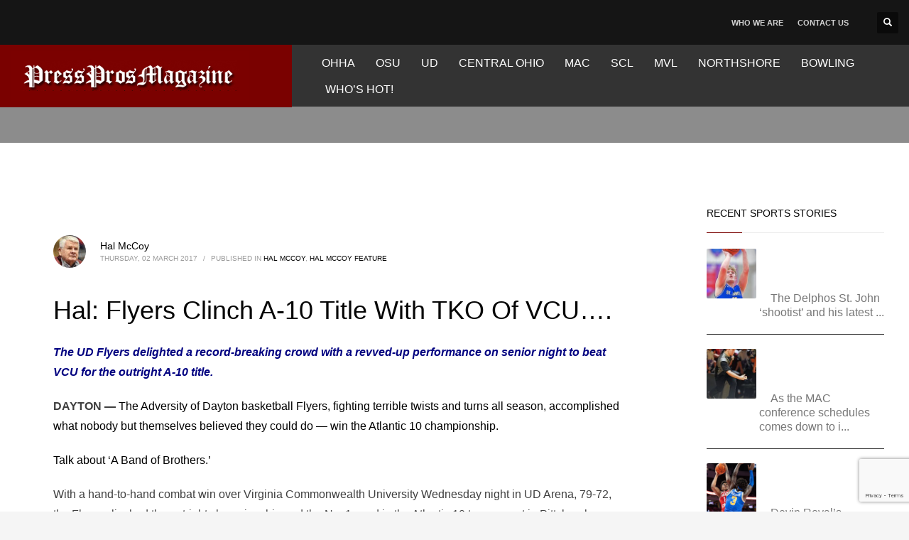

--- FILE ---
content_type: text/html; charset=UTF-8
request_url: https://pressprosmagazine.com/2017/03/02/hal-flyers-clinch-with-tko-of-vcu/
body_size: 25037
content:
<!DOCTYPE html><html lang="en-US"><head><script data-no-optimize="1">var litespeed_docref=sessionStorage.getItem("litespeed_docref");litespeed_docref&&(Object.defineProperty(document,"referrer",{get:function(){return litespeed_docref}}),sessionStorage.removeItem("litespeed_docref"));</script> <meta charset="UTF-8"/><meta name="twitter:widgets:csp" content="on"/><link rel="profile" href="https://gmpg.org/xfn/11"/><link rel="pingback" href="https://pressprosmagazine.com/xmlrpc.php"/> <script type="litespeed/javascript" data-src="https://www.googletagmanager.com/gtag/js?id=G-R53TMM1YTV"></script> <script type="litespeed/javascript">window.dataLayer=window.dataLayer||[];function gtag(){dataLayer.push(arguments)}
gtag('js',new Date());gtag('config','G-R53TMM1YTV')</script> <meta name='robots' content='index, follow, max-image-preview:large, max-snippet:-1, max-video-preview:-1' /><style>img:is([sizes="auto" i], [sizes^="auto," i]) { contain-intrinsic-size: 3000px 1500px }</style><title>Hal: Flyers Clinch A-10 Title With TKO Of VCU.... - Press Pros Magazine</title><link rel="canonical" href="https://pressprosmagazine.com/2017/03/02/hal-flyers-clinch-with-tko-of-vcu/" /><meta property="og:locale" content="en_US" /><meta property="og:type" content="article" /><meta property="og:title" content="Hal: Flyers Clinch A-10 Title With TKO Of VCU.... - Press Pros Magazine" /><meta property="og:description" content="Archie Miller gets a lift from Kyle Davis as the UD Flyers secured the outright A-10 title Wednesday with a 79-72 win over VCU. Read Hal McCoy&#039;s account in today&#039;s Press Pros inside feature." /><meta property="og:url" content="https://pressprosmagazine.com/2017/03/02/hal-flyers-clinch-with-tko-of-vcu/" /><meta property="og:site_name" content="Press Pros Magazine" /><meta property="article:published_time" content="2017-03-02T07:09:02+00:00" /><meta property="article:modified_time" content="2017-04-29T02:25:48+00:00" /><meta name="author" content="Hal McCoy" /><meta name="twitter:card" content="summary_large_image" /><meta name="twitter:label1" content="Written by" /><meta name="twitter:data1" content="Hal McCoy" /><meta name="twitter:label2" content="Est. reading time" /><meta name="twitter:data2" content="6 minutes" /> <script type="application/ld+json" class="yoast-schema-graph">{"@context":"https://schema.org","@graph":[{"@type":"Article","@id":"https://pressprosmagazine.com/2017/03/02/hal-flyers-clinch-with-tko-of-vcu/#article","isPartOf":{"@id":"https://pressprosmagazine.com/2017/03/02/hal-flyers-clinch-with-tko-of-vcu/"},"author":{"name":"Hal McCoy","@id":"https://pressprosmagazine.com/#/schema/person/765104c8a784b3ba9800fc9127c3a20e"},"headline":"Hal: Flyers Clinch A-10 Title With TKO Of VCU&#8230;.","datePublished":"2017-03-02T07:09:02+00:00","dateModified":"2017-04-29T02:25:48+00:00","mainEntityOfPage":{"@id":"https://pressprosmagazine.com/2017/03/02/hal-flyers-clinch-with-tko-of-vcu/"},"wordCount":1191,"image":{"@id":"https://pressprosmagazine.com/2017/03/02/hal-flyers-clinch-with-tko-of-vcu/#primaryimage"},"thumbnailUrl":"http://staging.pressprosmagazine.com/wp-content/uploads/UNB_150x150Blue.jpg","articleSection":["Hal McCoy","Hal McCoy Feature"],"inLanguage":"en-US"},{"@type":"WebPage","@id":"https://pressprosmagazine.com/2017/03/02/hal-flyers-clinch-with-tko-of-vcu/","url":"https://pressprosmagazine.com/2017/03/02/hal-flyers-clinch-with-tko-of-vcu/","name":"Hal: Flyers Clinch A-10 Title With TKO Of VCU.... - Press Pros Magazine","isPartOf":{"@id":"https://pressprosmagazine.com/#website"},"primaryImageOfPage":{"@id":"https://pressprosmagazine.com/2017/03/02/hal-flyers-clinch-with-tko-of-vcu/#primaryimage"},"image":{"@id":"https://pressprosmagazine.com/2017/03/02/hal-flyers-clinch-with-tko-of-vcu/#primaryimage"},"thumbnailUrl":"http://staging.pressprosmagazine.com/wp-content/uploads/UNB_150x150Blue.jpg","datePublished":"2017-03-02T07:09:02+00:00","dateModified":"2017-04-29T02:25:48+00:00","author":{"@id":"https://pressprosmagazine.com/#/schema/person/765104c8a784b3ba9800fc9127c3a20e"},"breadcrumb":{"@id":"https://pressprosmagazine.com/2017/03/02/hal-flyers-clinch-with-tko-of-vcu/#breadcrumb"},"inLanguage":"en-US","potentialAction":[{"@type":"ReadAction","target":["https://pressprosmagazine.com/2017/03/02/hal-flyers-clinch-with-tko-of-vcu/"]}]},{"@type":"ImageObject","inLanguage":"en-US","@id":"https://pressprosmagazine.com/2017/03/02/hal-flyers-clinch-with-tko-of-vcu/#primaryimage","url":"http://staging.pressprosmagazine.com/wp-content/uploads/UNB_150x150Blue.jpg","contentUrl":"http://staging.pressprosmagazine.com/wp-content/uploads/UNB_150x150Blue.jpg"},{"@type":"BreadcrumbList","@id":"https://pressprosmagazine.com/2017/03/02/hal-flyers-clinch-with-tko-of-vcu/#breadcrumb","itemListElement":[{"@type":"ListItem","position":1,"name":"Home","item":"https://pressprosmagazine.com/"},{"@type":"ListItem","position":2,"name":"Hal: Flyers Clinch A-10 Title With TKO Of VCU&#8230;."}]},{"@type":"WebSite","@id":"https://pressprosmagazine.com/#website","url":"https://pressprosmagazine.com/","name":"Press Pros Magazine","description":"The best sports stories (and more) from the area&#039;s favorite writers","potentialAction":[{"@type":"SearchAction","target":{"@type":"EntryPoint","urlTemplate":"https://pressprosmagazine.com/?s={search_term_string}"},"query-input":{"@type":"PropertyValueSpecification","valueRequired":true,"valueName":"search_term_string"}}],"inLanguage":"en-US"},{"@type":"Person","@id":"https://pressprosmagazine.com/#/schema/person/765104c8a784b3ba9800fc9127c3a20e","name":"Hal McCoy","image":{"@type":"ImageObject","inLanguage":"en-US","@id":"https://pressprosmagazine.com/#/schema/person/image/","url":"https://pressprosmagazine.com/wp-content/uploads/cropped-Hal-McCoy-96x96.jpg","contentUrl":"https://pressprosmagazine.com/wp-content/uploads/cropped-Hal-McCoy-96x96.jpg","caption":"Hal McCoy"},"description":"Hal McCoy is a former beat writer for the Dayton Daily News (Dayton, Ohio), covering the Cincinnati Reds baseball team. He was honored by the National Baseball Hall of Fame in 2002 as the winner of the J. G. Taylor Spink Award, which is awarded annually \"for meritorious contributions to baseball writing.\" He has won 52 Ohio and national writing awards and was the first non-Cincinnati newsperson elected to the Cincinnati Journalists Hall of Fame. He also was inducted into the National Sports Media Association Hall of Fame and the Irish-American Baseball Hall of Fame. He has a stone on Dayton's Walk of Fame and the press box at Dayton's Howell Field is named the Hal McCoy Press Box. McCoy has been the Cincinnati BBWAA Chapter Chair 22 times and was the BBWAA national president in 1997. He is the third writer from the Dayton Daily News to win the J. G. Taylor Spink Award, joining Si Burick (1982) and Ritter Collett (1991). Residing in Englewood, Ohio, McCoy is an honors graduate in journalism from Kent State University.","url":"https://pressprosmagazine.com/author/hal-mccoy/"}]}</script> <link rel='dns-prefetch' href='//www.google.com' /><link rel='dns-prefetch' href='//fonts.googleapis.com' /><link rel="alternate" type="application/rss+xml" title="Press Pros Magazine &raquo; Feed" href="https://pressprosmagazine.com/feed/" /><link rel="alternate" type="application/rss+xml" title="Press Pros Magazine &raquo; Comments Feed" href="https://pressprosmagazine.com/comments/feed/" />
<script id="press-ready" type="litespeed/javascript">window.advanced_ads_ready=function(e,a){a=a||"complete";var d=function(e){return"interactive"===a?"loading"!==e:"complete"===e};d(document.readyState)?e():document.addEventListener("readystatechange",(function(a){d(a.target.readyState)&&e()}),{once:"interactive"===a})},window.advanced_ads_ready_queue=window.advanced_ads_ready_queue||[]</script> <style id="litespeed-ccss">ul{box-sizing:border-box}:root{--wp--preset--font-size--normal:16px;--wp--preset--font-size--huge:42px}html :where(img[class*=wp-image-]){height:auto;max-width:100%}:root{--wp--preset--aspect-ratio--square:1;--wp--preset--aspect-ratio--4-3:4/3;--wp--preset--aspect-ratio--3-4:3/4;--wp--preset--aspect-ratio--3-2:3/2;--wp--preset--aspect-ratio--2-3:2/3;--wp--preset--aspect-ratio--16-9:16/9;--wp--preset--aspect-ratio--9-16:9/16;--wp--preset--color--black:#000;--wp--preset--color--cyan-bluish-gray:#abb8c3;--wp--preset--color--white:#fff;--wp--preset--color--pale-pink:#f78da7;--wp--preset--color--vivid-red:#cf2e2e;--wp--preset--color--luminous-vivid-orange:#ff6900;--wp--preset--color--luminous-vivid-amber:#fcb900;--wp--preset--color--light-green-cyan:#7bdcb5;--wp--preset--color--vivid-green-cyan:#00d084;--wp--preset--color--pale-cyan-blue:#8ed1fc;--wp--preset--color--vivid-cyan-blue:#0693e3;--wp--preset--color--vivid-purple:#9b51e0;--wp--preset--gradient--vivid-cyan-blue-to-vivid-purple:linear-gradient(135deg,rgba(6,147,227,1) 0%,#9b51e0 100%);--wp--preset--gradient--light-green-cyan-to-vivid-green-cyan:linear-gradient(135deg,#7adcb4 0%,#00d082 100%);--wp--preset--gradient--luminous-vivid-amber-to-luminous-vivid-orange:linear-gradient(135deg,rgba(252,185,0,1) 0%,rgba(255,105,0,1) 100%);--wp--preset--gradient--luminous-vivid-orange-to-vivid-red:linear-gradient(135deg,rgba(255,105,0,1) 0%,#cf2e2e 100%);--wp--preset--gradient--very-light-gray-to-cyan-bluish-gray:linear-gradient(135deg,#eee 0%,#a9b8c3 100%);--wp--preset--gradient--cool-to-warm-spectrum:linear-gradient(135deg,#4aeadc 0%,#9778d1 20%,#cf2aba 40%,#ee2c82 60%,#fb6962 80%,#fef84c 100%);--wp--preset--gradient--blush-light-purple:linear-gradient(135deg,#ffceec 0%,#9896f0 100%);--wp--preset--gradient--blush-bordeaux:linear-gradient(135deg,#fecda5 0%,#fe2d2d 50%,#6b003e 100%);--wp--preset--gradient--luminous-dusk:linear-gradient(135deg,#ffcb70 0%,#c751c0 50%,#4158d0 100%);--wp--preset--gradient--pale-ocean:linear-gradient(135deg,#fff5cb 0%,#b6e3d4 50%,#33a7b5 100%);--wp--preset--gradient--electric-grass:linear-gradient(135deg,#caf880 0%,#71ce7e 100%);--wp--preset--gradient--midnight:linear-gradient(135deg,#020381 0%,#2874fc 100%);--wp--preset--font-size--small:13px;--wp--preset--font-size--medium:20px;--wp--preset--font-size--large:36px;--wp--preset--font-size--x-large:42px;--wp--preset--spacing--20:.44rem;--wp--preset--spacing--30:.67rem;--wp--preset--spacing--40:1rem;--wp--preset--spacing--50:1.5rem;--wp--preset--spacing--60:2.25rem;--wp--preset--spacing--70:3.38rem;--wp--preset--spacing--80:5.06rem;--wp--preset--shadow--natural:6px 6px 9px rgba(0,0,0,.2);--wp--preset--shadow--deep:12px 12px 50px rgba(0,0,0,.4);--wp--preset--shadow--sharp:6px 6px 0px rgba(0,0,0,.2);--wp--preset--shadow--outlined:6px 6px 0px -3px rgba(255,255,255,1),6px 6px rgba(0,0,0,1);--wp--preset--shadow--crisp:6px 6px 0px rgba(0,0,0,1)}html{font-family:sans-serif;-ms-text-size-adjust:100%;-webkit-text-size-adjust:100%}body{margin:0}aside,header,section{display:block}a{background-color:transparent}strong{font-weight:700}h1{font-size:2em;margin:.67em 0}img{border:0}button,input{color:inherit;font:inherit;margin:0}button{overflow:visible}button{text-transform:none}button{-webkit-appearance:button}button::-moz-focus-inner,input::-moz-focus-inner{border:0;padding:0}input{line-height:normal}.glyphicon{position:relative;top:1px;display:inline-block;font-family:'Glyphicons Halflings';font-style:normal;font-weight:400;line-height:1;-webkit-font-smoothing:antialiased;-moz-osx-font-smoothing:grayscale}.glyphicon-search:before{content:"\e003"}*{-webkit-box-sizing:border-box;-moz-box-sizing:border-box;box-sizing:border-box}*:before,*:after{-webkit-box-sizing:border-box;-moz-box-sizing:border-box;box-sizing:border-box}html{font-size:10px}body{font-family:"Helvetica Neue",Helvetica,Arial,sans-serif;font-size:14px;line-height:1.42857143;color:#333;background-color:#fff}input,button{font-family:inherit;font-size:inherit;line-height:inherit}a{color:#337ab7;text-decoration:none}img{vertical-align:middle}h1,h3,h4{font-family:inherit;font-weight:500;line-height:1.1;color:inherit}h1,h3{margin-top:20px;margin-bottom:10px}h4{margin-top:10px;margin-bottom:10px}h1{font-size:36px}h3{font-size:24px}h4{font-size:18px}p{margin:0 0 10px}ul{margin-top:0;margin-bottom:10px}.container{margin-right:auto;margin-left:auto;padding-left:15px;padding-right:15px}@media (min-width:768px){.container{width:750px}}@media (min-width:992px){.container{width:970px}}@media (min-width:1200px){.container{width:1170px}}.row{margin-left:-15px;margin-right:-15px}.col-md-3,.col-sm-4,.col-sm-8,.col-md-9{position:relative;min-height:1px;padding-left:15px;padding-right:15px}@media (min-width:768px){.col-sm-4,.col-sm-8{float:left}.col-sm-8{width:66.66666667%}.col-sm-4{width:33.33333333%}}@media (min-width:992px){.col-md-3,.col-md-9{float:left}.col-md-9{width:75%}.col-md-3{width:25%}}.clearfix:before,.clearfix:after,.container:before,.container:after,.row:before,.row:after{content:" ";display:table}.clearfix:after,.container:after,.row:after{clear:both}.pull-right{float:right!important}.pull-left{float:left!important}@-ms-viewport{width:device-width}body{font-size:13px;line-height:1.7;color:#535353;background-color:#f5f5f5}body,h1,h3,h4{font-family:Open Sans,Helvetica Neue,Helvetica,Arial,sans-serif}h1,h3,h4{font-weight:700}p{margin:0 0 20px}a{color:#000}img{height:auto}img{max-width:100%}.kl-icon-white{color:#fff}.alignleft{float:left;margin:0 20px 10px 0}#page_wrapper{position:relative;overflow:hidden;min-height:100vh;z-index:0}.site-content{position:relative;margin-top:60px}.page-title{line-height:1.4;margin-bottom:25px;padding-bottom:25px}.page-title{font-size:26px;margin-top:0;border-bottom-width:1px;border-bottom-style:solid}.kl-skin--light .page-title{border-bottom-color:#cbcbcb}.kl-skin--light .page-title{color:#050505}.hoverBorder{position:relative;display:inline-block;margin-bottom:25px}.hoverBorder img{max-width:100%;box-sizing:border-box;border-radius:2px;width:100%;position:relative}.hoverBorder:after{content:"";position:absolute;left:0;top:0;bottom:0;right:0;border-radius:3px;box-shadow:inset 0 0 0 3px hsla(0,0%,100%,.15)}.gensearch__form{position:relative}.gensearch__input{height:42px;width:100%;padding-left:20px;padding-right:52px;outline:none;border:1px solid #ddd}.gensearch__submit{position:absolute;right:0;border:0;color:#bbb;background-color:transparent;outline:none;height:100%;padding:0 20px;font-size:12px}.gensearch__submit:after{content:"";width:1px;height:24px;background-color:#ddd;display:block;left:0;position:absolute;top:50%;margin-top:-12px}.zn_sidebar{padding:20px 15px;border-radius:3px;margin-bottom:20px;background:#fff;box-shadow:0 10px 10px -10px rgba(0,0,0,.15)}.zn-sidebar-widget{margin-bottom:35px}.widgettitle{color:#050505;line-height:1.4;margin:10px 0 15px;padding-bottom:20px;position:relative;font-size:14px;text-transform:uppercase}.widgettitle:after{width:50px;border-bottom:1px solid #cd2122}.widgettitle:after,.widgettitle:before{content:"";position:absolute;left:0;bottom:2px;height:0}.widgettitle:before{width:100%;border-bottom:1px solid #ececec}button::-moz-focus-inner{padding:0;border:0}#totop{height:9px;opacity:0;position:fixed;right:-60px;width:49px;z-index:999;display:block;top:85%;background-repeat:no-repeat;background-position:center 15px;background-color:#404040;font-size:9px;font-weight:900;color:#fff;text-align:center;line-height:1;border-radius:2px;padding:28px 0 21px}#totop:before{position:absolute;content:"\e080";top:10px;left:50%;margin-left:-6px;font-size:11px;display:inline-block;font-family:Glyphicons Halflings;font-style:normal;font-weight:400;line-height:1;-webkit-font-smoothing:antialiased;-moz-osx-font-smoothing:grayscale;transform:rotate(-90deg)}.fxb,.fxb-row{display:-ms-flexbox;display:flex}.fxb-col{-ms-flex:1;flex:1}.fxb{-ms-flex-wrap:wrap;flex-wrap:wrap}.fxb-center-y{-ms-flex-align:center;align-items:center}.fxb-start-x{-ms-flex-pack:start;justify-content:flex-start}.fxb-center-x{-ms-flex-pack:center;justify-content:center}.fxb-end-x{-ms-flex-pack:end;justify-content:flex-end}.fxb-basis-auto{-ms-flex-preferred-size:auto;flex-basis:auto}.fxb-grow-0{-ms-flex-positive:0;flex-grow:0}@media (max-width:767px){.fxb-sm-half{-ms-flex-preferred-size:50%;flex-basis:50%}.fxb-sm-full{-ms-flex-preferred-size:100%;flex-basis:100%}}.site-header-top-wrapper{position:relative}.sh-component{margin-left:10px;margin-right:10px}.site-header .site-header-top-left .sh-component:first-child{margin-left:0!important}.site-header .site-header-top-right .sh-component:last-child{margin-right:0!important}.site-logo{width:100%;margin:0;display:table}.site-logo-anch{padding:0;display:table-cell;position:relative;vertical-align:middle;text-align:center}.site-logo-img{max-width:100%!important}.main-nav ul{list-style:none;padding:0;margin:0}.main-nav>ul:after,.main-nav>ul:before{display:table;content:" "}.main-nav>ul:after{clear:both}.main-nav ul li{margin-bottom:0}.main-nav ul .menu-item a{display:block;font-weight:400}.main-nav>ul>.menu-item{float:left;margin-top:0;margin-left:5px}.main-nav>ul>.menu-item:not(.menu-item-mega-parent){position:relative}.main-nav>ul>.menu-item:first-child{margin-left:0}.main-nav>ul>.menu-item>a{position:relative;padding:6px 12px;font-size:14px;line-height:1;color:#fff;z-index:1;font-weight:600;backface-visibility:hidden}@media screen and (min-width:992px) and (max-width:1199px){.main-nav>ul>.menu-item{margin-left:3px}.main-nav>ul>.menu-item:first-child{margin-left:0}.main-nav>ul>.menu-item>a{font-size:12px;padding:6px}}.zn-res-menuwrapper{display:block}.zn-res-menuwrapper{margin-top:10px;margin-bottom:10px}.zn-menuBurger{vertical-align:middle;position:relative;display:inline-block;width:25px;height:22px;margin-right:10px;transform:rotate(0deg);opacity:.8}.zn-menuBurger span{display:block;position:absolute;width:100%;background:hsla(0,0%,100%,.85);border-radius:2px;opacity:1;left:0;transform:rotate(0deg)}.zn-menuBurger[class*="--3--"] span{height:3px}.zn-menuBurger[class*="--s"]{width:20px}.zn-menuBurger[class*="--s"] span:first-child{top:0}.zn-menuBurger[class*="--s"] span:nth-child(2){top:6px}.zn-menuBurger[class*="--s"] span:nth-child(3){top:12px}.topnav{padding:0;list-style:none;position:relative}ul.topnav{margin-bottom:0}.topnav .menu-item{float:left;position:relative;margin-left:10px;margin-right:10px}.topnav .menu-item>a{font-size:11px;font-weight:700;color:#fff;line-height:24px;display:block;padding:0;opacity:.8}.kl-header-toptext{font-size:12px;line-height:24px;position:relative}.header-search.headsearch--def{position:relative;z-index:100}.headsearch--def .header-search-container{display:none;position:absolute;right:-10px;padding:30px;background:#f4f4f4;width:240px;border-bottom:1px solid #fff;z-index:1;box-shadow:0 3px 7px rgba(0,0,0,.2)}.headsearch--def .header-search-button{line-height:1;display:inline-block;background:rgba(0,0,0,.5);position:relative;z-index:1;height:30px;width:30px;text-align:center;line-height:30px;font-size:12px;margin:0;border-radius:2px}.headsearch--def .gensearch__form{border-bottom:1px solid #ccc;margin:0;position:relative}.headsearch--def .gensearch__input{background:0 0;border:none;font-size:12px;color:#999;padding:5px 0;margin:0;display:inline-block;box-shadow:none;outline:none;font-style:italic;height:auto;width:calc(100% - 30px)}.headsearch--def .gensearch__submit{width:20px;background-color:transparent;border:none;padding:0;display:inline-block;height:14px;line-height:14px;vertical-align:text-top;position:absolute;right:5px;top:50%;margin-top:-8px;outline:none;color:hsla(0,0%,42%,.4)}.headsearch--def .gensearch__submit:after{display:none}@media (max-width:991px){.header-search{position:static!important;z-index:100;width:auto!important}.header-search .header-search-container{display:none;position:absolute;right:0;padding:30px;background:#f4f4f4;width:100%;border-bottom:1px solid #fff;z-index:1;box-shadow:0 3px 7px rgba(0,0,0,.2)}.header-search .header-search-button{line-height:1;display:inline-block;background:rgba(0,0,0,.5);position:relative;z-index:1;height:30px;width:30px;text-align:center;line-height:30px;font-size:12px;margin:0;border-radius:2px}.header-search .gensearch__form{border-bottom:1px solid #ccc;margin:0;position:relative}.header-search .gensearch__input{background:none!important;border:none;font-size:12px;color:#444!important;padding:5px 0;margin:0;display:inline-block;box-shadow:none;outline:none;font-style:italic;width:calc(100% - 30px)}.header-search .gensearch__submit{width:20px;background-color:transparent;border:none;padding:0;display:inline-block;height:14px;line-height:14px;vertical-align:text-top;position:absolute;right:5px;left:auto;top:50%;margin-top:-8px;outline:none;color:hsla(0,0%,42%,.4)}}.site-header{position:absolute;width:100%;background:rgba(0,0,0,.5);z-index:3}@media (max-width:767px){.site-header{position:relative;height:auto}}.siteheader-container{position:relative;margin-left:auto;margin-right:auto}.site-header.site-header--absolute{position:absolute}@media (min-width:768px){.site-header.style14 .site-header-top-wrapper{background:#1b1b1b}.site-header.style14 .logo-container{padding-left:3999px;margin-left:-3999px;padding-right:60px;background:#fff}}.site-header.style14{height:120px}.site-header.style14 .logo-container,.site-header.style14 .logo-container .site-logo{height:100%}.site-header.style14 .logo-container .site-logo-img{max-height:70px}.site-header.style14 .site-header-top{height:50px}.site-header.style14 .site-header-main{height:70px}.site-header.style14 .main-nav,.site-header.style14 .zn-res-menuwrapper{margin-left:20px;margin-right:auto}@media (min-width:992px){.site-header.style14 .site-header-top .sh-component{margin-left:30px;margin-right:30px}}@media (max-width:767px){.site-header.style14 .site-header-top{padding-top:5px;padding-bottom:5px}.site-header.style14 .site-header-main{-ms-flex-wrap:wrap;flex-wrap:wrap;padding-bottom:5px}.site-header.style14 .site-header-main-center{-ms-flex-pack:start;justify-content:flex-start}.site-header.style14 .main-menu-wrapper,.site-header.style14 .main-nav,.site-header.style14 .zn-res-menuwrapper{margin-left:0}}@media (max-width:767px){.site-header{position:relative!important}.site-header .sh-component{margin-left:13px;margin-right:13px}.site-header,.site-header .site-header-main,.site-header .site-header-top{height:auto!important;position:relative}.site-header .logo-container{width:100%;text-align:center}.site-header .site-logo{width:100%;height:auto;min-height:0!important;max-height:100px;padding-top:20px;padding-bottom:20px}.site-header .site-logo-anch{background:none!important;border:none!important;padding:0!important}.site-header .site-logo-anch:after{display:none}}@media (max-width:480px){.site-header .sh-component{margin:10px}}.page-subheader{min-height:300px;background-color:#066fd9}.page-subheader .container{padding:0 15px;z-index:1;position:relative}.page-subheader .bgback{position:absolute;left:0;top:0;right:0;bottom:0;z-index:0;background-size:cover;background-position:50%}.ph-content-wrap{padding-bottom:50px;padding-top:170px}.page-subheader{position:relative;top:0;z-index:0;width:100%}.th-sparkles{display:none}.widget{margin-bottom:30px}.latest_posts-wgt{position:relative}.latest_posts-wgt-thumb{margin-right:20px;margin-top:5px;margin-bottom:0}.latest_posts-wgt-posts{margin:0;padding:0;list-style:none}.latest_posts-wgt-post{margin-bottom:15px;padding-bottom:15px;border-bottom:1px solid #e3e3e3;overflow:hidden}.latest_posts-wgt-post:last-child{margin-bottom:0;padding-bottom:0;border-bottom:0}.latest_posts-wgt-title{font-size:13px;font-weight:600;line-height:20px;margin:0 0 5px;padding:0;vertical-align:middle}.latest_posts-wgt-thumb~.latest_posts-wgt-text{margin-left:74px}.latest_posts-wgt-thumb+.latest_posts-wgt-title{overflow:hidden}.widget_recent_entries .latest_posts-wgt-thumb img{max-width:54px}.kl-blog-post-body{line-height:1.8}.kl-blog-post-body{margin-bottom:50px}.kl-blog-list-wrapper{margin-bottom:35px}.kl-blog-post-title{padding-bottom:0;border-bottom:0!important}.kl-blog-post-details{font-size:11px;color:#9a9a9a;margin-bottom:15px;text-transform:uppercase;padding:10px 0;position:relative}.kl-blog-post-details:before{content:"";position:absolute;left:0;top:-1px;width:60px;height:1px;background-color:#ddd}.kl-blog-post-details-sep{display:inline-block;margin:0 5px}.kl-blog-post-author-avatar{float:left;width:100px;margin-right:20px}.kl-blog-post-author-avatar img{display:block;max-width:100%;height:auto;border-radius:50%}.kl-single-layout--modern .kl-blog-list-wrapper{margin-bottom:0}.kl-single-layout--modern .kl-blog-post{padding:60px;background:#fff}@media (max-width:767px){.kl-single-layout--modern .kl-blog-post{padding-left:20px;padding-right:20px}}.kl-single-layout--modern .kl-blog-post-details{margin-bottom:40px;padding-bottom:0}.kl-single-layout--modern .kl-blog-post-details:before{display:none}.kl-single-layout--modern .kl-blog-post-author-avatar{float:left;margin-right:20px;width:auto}.kl-single-layout--modern .kl-blog-post-author-avatar .avatar.photo{border-radius:50%}.kl-single-layout--modern .kl-blog-post-author-link{font-size:14px;line-height:1.6;padding-top:4px;text-transform:none}.kl-single-layout--modern .kl-blog-post-meta{font-size:10px;line-height:1.4;text-transform:uppercase}.kl-single-layout--modern .kl-blog-post-body{font-size:16px}html{line-height:1.15;-ms-text-size-adjust:100%;-webkit-text-size-adjust:100%}body{margin:0}aside,header,section{display:block}h1{font-size:2em;margin:.67em 0}a{background-color:rgba(0,0,0,0);-webkit-text-decoration-skip:objects}strong{font-weight:inherit}strong{font-weight:bolder}img{border-style:none}button,input{font-family:sans-serif;font-size:100%;line-height:1.15;margin:0}button,input{overflow:visible}button{text-transform:none}button,[type=submit]{-webkit-appearance:button}button::-moz-focus-inner,[type=submit]::-moz-focus-inner{border-style:none;padding:0}button:-moz-focusring,[type=submit]:-moz-focusring{outline:1px dotted ButtonText}::-webkit-file-upload-button{-webkit-appearance:button;font:inherit}.container{margin-right:auto;margin-left:auto;padding-left:15px;padding-right:15px}@media (min-width:768px){.container{width:750px}}@media (min-width:992px){.container{width:970px}}@media (min-width:1200px){.container{width:1170px}}.row{margin-left:-15px;margin-right:-15px}.col-md-3,.col-sm-4,.col-sm-8,.col-md-9{position:relative;min-height:1px;padding-left:15px;padding-right:15px}@media (min-width:768px){.col-sm-4,.col-sm-8{float:left}.col-sm-8{width:66.66666667%}.col-sm-4{width:33.33333333%}}@media (min-width:992px){.col-md-3,.col-md-9{float:left}.col-md-9{width:75%}.col-md-3{width:25%}}.clearfix:before,.clearfix:after,.container:before,.container:after,.row:before,.row:after{content:" ";display:table}.clearfix:after,.container:after,.row:after{clear:both}@media (min-width:768px){.site-header.style14{height:150px}.site-header.style14 .site-header-top{height:63px}.site-header.style14 .site-header-main{height:88px}.site-header.style14 .header-no-bottom .site-header-main{height:88px}}h1,.page-title{font-family:"Roboto",Helvetica,Arial,sans-serif;font-size:36px;line-height:40px;font-weight:400;font-style:normal}h3{font-family:"Roboto",Helvetica,Arial,sans-serif;font-size:24px;line-height:40px;font-weight:400;font-style:normal}h4{font-family:"Roboto",Helvetica,Arial,sans-serif;font-size:14px;line-height:20px;font-weight:400;font-style:normal}body{font-family:"Roboto",Helvetica,Arial,sans-serif;font-size:16px;line-height:20px;color:#3f3f3f}.element-scheme--light{color:#535353}.element-scheme--light a{color:#000}body #page_wrapper{background-color:#fff;background-repeat:no-repeat;background-position:center center;background-attachment:scroll}@media (min-width:1320px){.container{width:1290px}}@media (min-width:1200px) and (max-width:1319px){.container{width:100%}}@media (max-width:992px){#main-menu{display:none!important}}@media (min-width:993px){.zn-res-menuwrapper{display:none}}.site-header .siteheader-container{width:1506px}@media (min-width:992px) and (max-width:1199px){.site-header .siteheader-container{width:100%}}@media (min-width:768px) and (max-width:991px){.site-header .siteheader-container{width:100%}}@media (max-width:767px){.site-header .siteheader-container{width:100%}}@media (min-width:1200px) and (max-width:1505px){.site-header .siteheader-container{width:100%}}.site-logo-img{max-width:none;width:375px;height:75px}@media (min-width:768px){.site-header.style14 .logo-container{background-color:#7a0100}}.zn_def_header_style,.page-subheader.zn_def_header_style{background-color:#8c8c8c}.page-subheader.zn_def_header_style{min-height:201px}@media (min-width:992px) and (max-width:1199px){.page-subheader.zn_def_header_style{min-height:200px}}@media (min-width:768px) and (max-width:991px){.page-subheader.zn_def_header_style{min-height:100px}}@media (max-width:767px){.page-subheader.zn_def_header_style{min-height:50px}}.page-subheader.zn_def_header_style{height:201px}@media (min-width:992px) and (max-width:1199px){.page-subheader.zn_def_header_style{height:200px}}@media (min-width:768px) and (max-width:991px){.page-subheader.zn_def_header_style{height:100px}}@media (max-width:767px){.page-subheader.zn_def_header_style{height:50px}}.page-subheader.zn_def_header_style .ph-content-wrap{padding-top:150px}@media (min-width:992px) and (max-width:1199px){.page-subheader.zn_def_header_style .ph-content-wrap{padding-top:138px}}@media (min-width:768px) and (max-width:991px){.page-subheader.zn_def_header_style .ph-content-wrap{padding-top:138px}}@media (max-width:767px){.page-subheader.zn_def_header_style .ph-content-wrap{padding-top:50px}}.zn-sidebar-widget-title:after{border-bottom-color:#7a0100}@media (min-width:768px){.site-header{background-color:#333;background-image:none;background-repeat:no-repeat;background-position:center center;background-attachment:scroll}}.main-nav>ul>.menu-item>a{font-family:"Roboto",Helvetica,Arial,sans-serif;line-height:25px;font-weight:400;font-style:normal;letter-spacing:0px;text-transform:}.main-nav>ul>.menu-item>a{font-size:16px}@media (max-width:767px){.site-header .header-search{display:none!important}}.site-header.style14 .site-header-top-wrapper{color:#fff;background:#151515}.zn_sidebar{background:#1e1e1e;background:0 0;padding:0}.zn_sidebar .latest_posts-wgt-thumb~.latest_posts-wgt-text{color:#777!important}.zn_sidebar .latest_posts-wgt-post{border-bottom:1px solid #333;padding-bottom:20px}.zn_sidebar .latest_posts-wgt-title a{color:#fff}.zn_sidebar .widget_recent_entries .latest_posts-wgt-thumb img{max-width:70px}.zn_sidebar .hoverBorder:after{box-shadow:0 0 0 3px rgba(255,255,255,0) inset}.zn_sidebar .widget{background:#fff;padding:20px}</style><link rel="preload" data-asynced="1" data-optimized="2" as="style" onload="this.onload=null;this.rel='stylesheet'" href="https://pressprosmagazine.com/wp-content/litespeed/ucss/b190f54980b1adbdb0def692791384b2.css?ver=e3d17" /><script data-optimized="1" type="litespeed/javascript" data-src="https://pressprosmagazine.com/wp-content/plugins/litespeed-cache/assets/js/css_async.min.js"></script><link rel="preload" as="image" href="https://pressprosmagazine.com/wp-content/uploads/press-pro.jpg"><link rel="preload" as="image" href="https://pressprosmagazine.com/wp-content/uploads/cropped-Hal-McCoy-46x46.jpg"><style id='classic-theme-styles-inline-css' type='text/css'>/*! This file is auto-generated */
.wp-block-button__link{color:#fff;background-color:#32373c;border-radius:9999px;box-shadow:none;text-decoration:none;padding:calc(.667em + 2px) calc(1.333em + 2px);font-size:1.125em}.wp-block-file__button{background:#32373c;color:#fff;text-decoration:none}</style><style id='global-styles-inline-css' type='text/css'>:root{--wp--preset--aspect-ratio--square: 1;--wp--preset--aspect-ratio--4-3: 4/3;--wp--preset--aspect-ratio--3-4: 3/4;--wp--preset--aspect-ratio--3-2: 3/2;--wp--preset--aspect-ratio--2-3: 2/3;--wp--preset--aspect-ratio--16-9: 16/9;--wp--preset--aspect-ratio--9-16: 9/16;--wp--preset--color--black: #000000;--wp--preset--color--cyan-bluish-gray: #abb8c3;--wp--preset--color--white: #ffffff;--wp--preset--color--pale-pink: #f78da7;--wp--preset--color--vivid-red: #cf2e2e;--wp--preset--color--luminous-vivid-orange: #ff6900;--wp--preset--color--luminous-vivid-amber: #fcb900;--wp--preset--color--light-green-cyan: #7bdcb5;--wp--preset--color--vivid-green-cyan: #00d084;--wp--preset--color--pale-cyan-blue: #8ed1fc;--wp--preset--color--vivid-cyan-blue: #0693e3;--wp--preset--color--vivid-purple: #9b51e0;--wp--preset--gradient--vivid-cyan-blue-to-vivid-purple: linear-gradient(135deg,rgba(6,147,227,1) 0%,rgb(155,81,224) 100%);--wp--preset--gradient--light-green-cyan-to-vivid-green-cyan: linear-gradient(135deg,rgb(122,220,180) 0%,rgb(0,208,130) 100%);--wp--preset--gradient--luminous-vivid-amber-to-luminous-vivid-orange: linear-gradient(135deg,rgba(252,185,0,1) 0%,rgba(255,105,0,1) 100%);--wp--preset--gradient--luminous-vivid-orange-to-vivid-red: linear-gradient(135deg,rgba(255,105,0,1) 0%,rgb(207,46,46) 100%);--wp--preset--gradient--very-light-gray-to-cyan-bluish-gray: linear-gradient(135deg,rgb(238,238,238) 0%,rgb(169,184,195) 100%);--wp--preset--gradient--cool-to-warm-spectrum: linear-gradient(135deg,rgb(74,234,220) 0%,rgb(151,120,209) 20%,rgb(207,42,186) 40%,rgb(238,44,130) 60%,rgb(251,105,98) 80%,rgb(254,248,76) 100%);--wp--preset--gradient--blush-light-purple: linear-gradient(135deg,rgb(255,206,236) 0%,rgb(152,150,240) 100%);--wp--preset--gradient--blush-bordeaux: linear-gradient(135deg,rgb(254,205,165) 0%,rgb(254,45,45) 50%,rgb(107,0,62) 100%);--wp--preset--gradient--luminous-dusk: linear-gradient(135deg,rgb(255,203,112) 0%,rgb(199,81,192) 50%,rgb(65,88,208) 100%);--wp--preset--gradient--pale-ocean: linear-gradient(135deg,rgb(255,245,203) 0%,rgb(182,227,212) 50%,rgb(51,167,181) 100%);--wp--preset--gradient--electric-grass: linear-gradient(135deg,rgb(202,248,128) 0%,rgb(113,206,126) 100%);--wp--preset--gradient--midnight: linear-gradient(135deg,rgb(2,3,129) 0%,rgb(40,116,252) 100%);--wp--preset--font-size--small: 13px;--wp--preset--font-size--medium: 20px;--wp--preset--font-size--large: 36px;--wp--preset--font-size--x-large: 42px;--wp--preset--spacing--20: 0.44rem;--wp--preset--spacing--30: 0.67rem;--wp--preset--spacing--40: 1rem;--wp--preset--spacing--50: 1.5rem;--wp--preset--spacing--60: 2.25rem;--wp--preset--spacing--70: 3.38rem;--wp--preset--spacing--80: 5.06rem;--wp--preset--shadow--natural: 6px 6px 9px rgba(0, 0, 0, 0.2);--wp--preset--shadow--deep: 12px 12px 50px rgba(0, 0, 0, 0.4);--wp--preset--shadow--sharp: 6px 6px 0px rgba(0, 0, 0, 0.2);--wp--preset--shadow--outlined: 6px 6px 0px -3px rgba(255, 255, 255, 1), 6px 6px rgba(0, 0, 0, 1);--wp--preset--shadow--crisp: 6px 6px 0px rgba(0, 0, 0, 1);}:where(.is-layout-flex){gap: 0.5em;}:where(.is-layout-grid){gap: 0.5em;}body .is-layout-flex{display: flex;}.is-layout-flex{flex-wrap: wrap;align-items: center;}.is-layout-flex > :is(*, div){margin: 0;}body .is-layout-grid{display: grid;}.is-layout-grid > :is(*, div){margin: 0;}:where(.wp-block-columns.is-layout-flex){gap: 2em;}:where(.wp-block-columns.is-layout-grid){gap: 2em;}:where(.wp-block-post-template.is-layout-flex){gap: 1.25em;}:where(.wp-block-post-template.is-layout-grid){gap: 1.25em;}.has-black-color{color: var(--wp--preset--color--black) !important;}.has-cyan-bluish-gray-color{color: var(--wp--preset--color--cyan-bluish-gray) !important;}.has-white-color{color: var(--wp--preset--color--white) !important;}.has-pale-pink-color{color: var(--wp--preset--color--pale-pink) !important;}.has-vivid-red-color{color: var(--wp--preset--color--vivid-red) !important;}.has-luminous-vivid-orange-color{color: var(--wp--preset--color--luminous-vivid-orange) !important;}.has-luminous-vivid-amber-color{color: var(--wp--preset--color--luminous-vivid-amber) !important;}.has-light-green-cyan-color{color: var(--wp--preset--color--light-green-cyan) !important;}.has-vivid-green-cyan-color{color: var(--wp--preset--color--vivid-green-cyan) !important;}.has-pale-cyan-blue-color{color: var(--wp--preset--color--pale-cyan-blue) !important;}.has-vivid-cyan-blue-color{color: var(--wp--preset--color--vivid-cyan-blue) !important;}.has-vivid-purple-color{color: var(--wp--preset--color--vivid-purple) !important;}.has-black-background-color{background-color: var(--wp--preset--color--black) !important;}.has-cyan-bluish-gray-background-color{background-color: var(--wp--preset--color--cyan-bluish-gray) !important;}.has-white-background-color{background-color: var(--wp--preset--color--white) !important;}.has-pale-pink-background-color{background-color: var(--wp--preset--color--pale-pink) !important;}.has-vivid-red-background-color{background-color: var(--wp--preset--color--vivid-red) !important;}.has-luminous-vivid-orange-background-color{background-color: var(--wp--preset--color--luminous-vivid-orange) !important;}.has-luminous-vivid-amber-background-color{background-color: var(--wp--preset--color--luminous-vivid-amber) !important;}.has-light-green-cyan-background-color{background-color: var(--wp--preset--color--light-green-cyan) !important;}.has-vivid-green-cyan-background-color{background-color: var(--wp--preset--color--vivid-green-cyan) !important;}.has-pale-cyan-blue-background-color{background-color: var(--wp--preset--color--pale-cyan-blue) !important;}.has-vivid-cyan-blue-background-color{background-color: var(--wp--preset--color--vivid-cyan-blue) !important;}.has-vivid-purple-background-color{background-color: var(--wp--preset--color--vivid-purple) !important;}.has-black-border-color{border-color: var(--wp--preset--color--black) !important;}.has-cyan-bluish-gray-border-color{border-color: var(--wp--preset--color--cyan-bluish-gray) !important;}.has-white-border-color{border-color: var(--wp--preset--color--white) !important;}.has-pale-pink-border-color{border-color: var(--wp--preset--color--pale-pink) !important;}.has-vivid-red-border-color{border-color: var(--wp--preset--color--vivid-red) !important;}.has-luminous-vivid-orange-border-color{border-color: var(--wp--preset--color--luminous-vivid-orange) !important;}.has-luminous-vivid-amber-border-color{border-color: var(--wp--preset--color--luminous-vivid-amber) !important;}.has-light-green-cyan-border-color{border-color: var(--wp--preset--color--light-green-cyan) !important;}.has-vivid-green-cyan-border-color{border-color: var(--wp--preset--color--vivid-green-cyan) !important;}.has-pale-cyan-blue-border-color{border-color: var(--wp--preset--color--pale-cyan-blue) !important;}.has-vivid-cyan-blue-border-color{border-color: var(--wp--preset--color--vivid-cyan-blue) !important;}.has-vivid-purple-border-color{border-color: var(--wp--preset--color--vivid-purple) !important;}.has-vivid-cyan-blue-to-vivid-purple-gradient-background{background: var(--wp--preset--gradient--vivid-cyan-blue-to-vivid-purple) !important;}.has-light-green-cyan-to-vivid-green-cyan-gradient-background{background: var(--wp--preset--gradient--light-green-cyan-to-vivid-green-cyan) !important;}.has-luminous-vivid-amber-to-luminous-vivid-orange-gradient-background{background: var(--wp--preset--gradient--luminous-vivid-amber-to-luminous-vivid-orange) !important;}.has-luminous-vivid-orange-to-vivid-red-gradient-background{background: var(--wp--preset--gradient--luminous-vivid-orange-to-vivid-red) !important;}.has-very-light-gray-to-cyan-bluish-gray-gradient-background{background: var(--wp--preset--gradient--very-light-gray-to-cyan-bluish-gray) !important;}.has-cool-to-warm-spectrum-gradient-background{background: var(--wp--preset--gradient--cool-to-warm-spectrum) !important;}.has-blush-light-purple-gradient-background{background: var(--wp--preset--gradient--blush-light-purple) !important;}.has-blush-bordeaux-gradient-background{background: var(--wp--preset--gradient--blush-bordeaux) !important;}.has-luminous-dusk-gradient-background{background: var(--wp--preset--gradient--luminous-dusk) !important;}.has-pale-ocean-gradient-background{background: var(--wp--preset--gradient--pale-ocean) !important;}.has-electric-grass-gradient-background{background: var(--wp--preset--gradient--electric-grass) !important;}.has-midnight-gradient-background{background: var(--wp--preset--gradient--midnight) !important;}.has-small-font-size{font-size: var(--wp--preset--font-size--small) !important;}.has-medium-font-size{font-size: var(--wp--preset--font-size--medium) !important;}.has-large-font-size{font-size: var(--wp--preset--font-size--large) !important;}.has-x-large-font-size{font-size: var(--wp--preset--font-size--x-large) !important;}
:where(.wp-block-post-template.is-layout-flex){gap: 1.25em;}:where(.wp-block-post-template.is-layout-grid){gap: 1.25em;}
:where(.wp-block-columns.is-layout-flex){gap: 2em;}:where(.wp-block-columns.is-layout-grid){gap: 2em;}
:root :where(.wp-block-pullquote){font-size: 1.5em;line-height: 1.6;}</style> <script type="litespeed/javascript" data-src="https://pressprosmagazine.com/wp-includes/js/jquery/jquery.min.js" id="jquery-core-js"></script> <script id="google_ad_js-js-extra" type="litespeed/javascript">var dfp_ad_object=[{"google_ad_script_name":"google_ad_js","script_name":null,"account_id":"\/111956766\/","asynch":!0,"dir_uri":null,"positions":[{"post_id":74486,"title":"ppm_sidebar6","ad_name":"ppm_sidebar6","position_tag":"ad_pos_ppm_sidebar6","sizes":[[284,150],[284,170],[284,180],[284,190],[284,200],[284,265],[284,280],[284,284],[284,287],[284,290],[284,300],[284,320],[284,348],[284,380],[284,400],[284,440],[284,470],[284,472],[284,500],[284,508],[284,550],[600,500],[284,600]],"out_of_page":!0,"targeting":[]},{"post_id":74485,"title":"ppm_sidebar5","ad_name":"ppm_sidebar5","position_tag":"ad_pos_ppm_sidebar5","sizes":[[284,150],[284,170],[284,180],[284,190],[284,200],[284,265],[284,280],[284,284],[284,287],[284,348],[284,290],[284,300],[284,320],[284,380],[284,400],[284,440],[284,470],[284,472],[284,500],[284,508],[284,550],[600,500],[284,600]],"out_of_page":!0,"targeting":[]},{"post_id":74484,"title":"ppm_sidebar4","ad_name":"ppm_sidebar4","position_tag":"ad_pos_ppm_sidebar4","sizes":[[284,150],[284,170],[284,180],[284,190],[284,200],[284,265],[284,280],[284,284],[284,287],[284,348],[284,290],[284,300],[284,320],[284,380],[284,400],[284,440],[284,470],[284,472],[284,500],[284,508],[284,550],[600,500],[284,600]],"out_of_page":!0,"targeting":[]},{"post_id":74483,"title":"ppm_sidebar3","ad_name":"ppm_sidebar3","position_tag":"ad_pos_ppm_sidebar3","sizes":[[284,150],[284,170],[284,180],[284,190],[284,200],[284,265],[284,280],[284,284],[284,348],[284,287],[284,290],[284,300],[284,320],[284,342],[284,380],[284,400],[284,440],[284,470],[284,472],[284,500],[284,508],[284,550],[600,500],[284,548],[284,600]],"out_of_page":!0,"targeting":[]},{"post_id":74482,"title":"ppm_sidebar2","ad_name":"ppm_sidebar2","position_tag":"ad_pos_ppm_sidebar2","sizes":[[284,150],[284,170],[284,180],[284,190],[284,200],[284,265],[284,280],[284,284],[284,287],[284,290],[284,300],[284,320],[284,380],[284,348],[284,400],[284,440],[284,470],[284,472],[284,500],[284,508],[284,550],[284,600],[600,500]],"out_of_page":!0,"targeting":[]},{"post_id":74481,"title":"ppm_sidebar1","ad_name":"ppm_sidebar1","position_tag":"ad_pos_ppm_sidebar1","sizes":[[284,150],[284,170],[284,180],[284,190],[284,200],[284,220],[284,265],[284,280],[284,284],[284,287],[284,290],[284,300],[284,320],[284,380],[284,400],[284,440],[284,348],[284,470],[284,472],[284,500],[284,550],[284,600]],"out_of_page":!0,"targeting":[]},{"post_id":74480,"title":"ppm_fyi","ad_name":"ppm_fyi","position_tag":"ad_pos_ppm_fyi","sizes":[[590,483],[570,600],[580,435],[580,464],[570,570],[580,737],[570,600],[580,600],[580,800],[600,400],[600,450],[580,201],[580,483],[600,500],[560,860],[570,570],[580,540],[580,500],[600,600],[570,600],[570,440],[580,200],[580,435],[580,200],[570,200],[600,750],[600,760],[580,400],[580,650],[600,800],[600,900]],"out_of_page":!0,"targeting":[]},{"post_id":74479,"title":"ppm_below_article","ad_name":"ppm_below_article","position_tag":"ad_pos_ppm_below_article","sizes":[[910,60],[910,100]],"out_of_page":!0,"targeting":[]},{"post_id":74478,"title":"ppm_above_article","ad_name":"ppm_above_article","position_tag":"ad_pos_ppm_above_article","sizes":[910,100],"out_of_page":!0,"targeting":[]},{"post_id":74477,"title":"ppm_header_top","ad_name":"ppm_header_top","position_tag":"ad_pos_ppm_header_top","sizes":[468,76],"out_of_page":!0,"targeting":[]}],"page_targeting":{"Page":["2017","03","02","hal-flyers-clinch-with-tko-of-vcu"],"Category":["Hal McCoy","Hal McCoy Feature"],"Tag":""}}]</script> <link rel="https://api.w.org/" href="https://pressprosmagazine.com/wp-json/" /><link rel="alternate" title="JSON" type="application/json" href="https://pressprosmagazine.com/wp-json/wp/v2/posts/84305" /><link rel="EditURI" type="application/rsd+xml" title="RSD" href="https://pressprosmagazine.com/xmlrpc.php?rsd" /><meta name="generator" content="WordPress 6.8.3" /><link rel='shortlink' href='https://pressprosmagazine.com/?p=84305' /><link rel="alternate" title="oEmbed (JSON)" type="application/json+oembed" href="https://pressprosmagazine.com/wp-json/oembed/1.0/embed?url=https%3A%2F%2Fpressprosmagazine.com%2F2017%2F03%2F02%2Fhal-flyers-clinch-with-tko-of-vcu%2F" /><link rel="alternate" title="oEmbed (XML)" type="text/xml+oembed" href="https://pressprosmagazine.com/wp-json/oembed/1.0/embed?url=https%3A%2F%2Fpressprosmagazine.com%2F2017%2F03%2F02%2Fhal-flyers-clinch-with-tko-of-vcu%2F&#038;format=xml" /> <script type="litespeed/javascript">(function(url){if(/(?:Chrome\/26\.0\.1410\.63 Safari\/537\.31|WordfenceTestMonBot)/.test(navigator.userAgent)){return}
var addEvent=function(evt,handler){if(window.addEventListener){document.addEventListener(evt,handler,!1)}else if(window.attachEvent){document.attachEvent('on'+evt,handler)}};var removeEvent=function(evt,handler){if(window.removeEventListener){document.removeEventListener(evt,handler,!1)}else if(window.detachEvent){document.detachEvent('on'+evt,handler)}};var evts='contextmenu dblclick drag dragend dragenter dragleave dragover dragstart drop keydown keypress keyup mousedown mousemove mouseout mouseover mouseup mousewheel scroll'.split(' ');var logHuman=function(){if(window.wfLogHumanRan){return}
window.wfLogHumanRan=!0;var wfscr=document.createElement('script');wfscr.type='text/javascript';wfscr.async=!0;wfscr.src=url+'&r='+Math.random();(document.getElementsByTagName('head')[0]||document.getElementsByTagName('body')[0]).appendChild(wfscr);for(var i=0;i<evts.length;i++){removeEvent(evts[i],logHuman)}};for(var i=0;i<evts.length;i++){addEvent(evts[i],logHuman)}})('//pressprosmagazine.com/?wordfence_lh=1&hid=C841EAAFE35AD541C593A83C7FB74FC4')</script> <meta name="theme-color"
content="#7a0100"><meta name="viewport" content="width=device-width, initial-scale=1, maximum-scale=1"/>
<!--[if lte IE 8]> <script type="text/javascript">var $buoop = {
				vs: {i: 10, f: 25, o: 12.1, s: 7, n: 9}
			};

			$buoop.ol = window.onload;

			window.onload = function () {
				try {
					if ($buoop.ol) {
						$buoop.ol()
					}
				}
				catch (e) {
				}

				var e = document.createElement("script");
				e.setAttribute("type", "text/javascript");
				e.setAttribute("src", "https://browser-update.org/update.js");
				document.body.appendChild(e);
			};</script> <![endif]-->
<!--[if lt IE 9]> <script src="//html5shim.googlecode.com/svn/trunk/html5.js"></script> <![endif]-->
<noscript><style type="text/css" media="screen">.zn-animateInViewport {visibility: visible;}</style></noscript><style type="text/css" id="wp-custom-css">.home .eluid48c5b8d0 .latest_posts2-posts > .latest_posts2-post:first-child .latest_posts2-post-text {
    color: #fff !important;
}

.home .eluid48c5b8d0 .latest_posts2-posts > .latest_posts2-post:first-child .latest_posts2-date {
    color: #fff !important;
}
@media screen and (max-width: 1000px) {
    div[id^="attachment"] {
        width: 100% !important;
    }
}
.wp-caption p.wp-caption-text {
    font-size: 16px;
    line-height: normal;
    margin: 0;
    padding: 15px 5px;
    font-weight: bold
}</style></head><body data-rsssl=1  class="wp-singular post-template-default single single-post postid-84305 single-format-standard wp-theme-kallyas wp-child-theme-kallyas-child kl-follow-menu kl-skin--light aa-prefix-press-" itemscope="itemscope" itemtype="https://schema.org/WebPage" ><div class="login_register_stuff"></div><div id="fb-root"></div> <script type="litespeed/javascript">(function(d,s,id){var js,fjs=d.getElementsByTagName(s)[0];if(d.getElementById(id)){return}
js=d.createElement(s);js.id=id;js.src="https://connect.facebook.net/en_US/sdk.js#xfbml=1&version=v3.0";fjs.parentNode.insertBefore(js,fjs)}(document,'script','facebook-jssdk'))</script> <div id="page_wrapper"><header id="header" class="site-header  style14  header--follow    sticky-resize headerstyle--image_color site-header--absolute nav-th--light sheader-sh--default"  data-original-sticky-textscheme="sh--default"  role="banner" itemscope="itemscope" itemtype="https://schema.org/WPHeader" ><div class="site-header-wrapper sticky-top-area"><div class="site-header-top-wrapper topbar-style--default  sh--default"><div class="siteheader-container container"><div class="fxb-row site-header-row site-header-top "><div class='fxb-col fxb fxb-start-x fxb-center-y fxb-basis-auto site-header-col-left site-header-top-left'><div class="sh-component kl-header-toptext kl-font-alt"><div id="ad_pos_ppm_header_top"
class="ad_pos_ppm_header_top ppm_header_top dfp_ad_pos"> <script type="litespeed/javascript">googletag.cmd.push(function(){googletag.display('ad_pos_ppm_header_top')})</script> </div></div></div><div class='fxb-col fxb fxb-end-x fxb-center-y fxb-basis-auto site-header-col-right site-header-top-right'><ul id="menu-top-header-1" class=" topnav topnav-no-sc"><li class="menu-item menu-item-type-post_type menu-item-object-page menu-item-169868"><a href="https://pressprosmagazine.com/who-we-are/">WHO WE ARE</a></li><li class="menu-item menu-item-type-post_type menu-item-object-page menu-item-169869"><a href="https://pressprosmagazine.com/contact/">CONTACT US</a></li></ul><div id="search" class="sh-component header-search headsearch--def"><a href="#" class="searchBtn header-search-button">
<span class="glyphicon glyphicon-search kl-icon-white"></span>
</a><div class="search-container header-search-container"><form id="searchform" class="gensearch__form" action="https://pressprosmagazine.com/" method="get">
<input id="s" name="s" value="" class="inputbox gensearch__input" type="text" placeholder="SEARCH ..." />
<button type="submit" id="searchsubmit" value="go" class="gensearch__submit glyphicon glyphicon-search"></button></form></div></div></div></div></div></div><div class="kl-top-header site-header-main-wrapper clearfix   header-no-bottom  sh--default"><div class="container siteheader-container "><div class='fxb-col fxb-basis-auto'><div class="fxb-row site-header-row site-header-main "><div class='fxb-col fxb fxb-start-x fxb-center-y fxb-basis-auto fxb-grow-0 fxb-sm-full site-header-col-left site-header-main-left'><div id="logo-container" class="logo-container  hasHoverMe logosize--no zn-original-logo"><h3 class='site-logo logo ' id='logo'><a href='https://pressprosmagazine.com/' class='site-logo-anch'><img class="logo-img site-logo-img" src="https://pressprosmagazine.com/wp-content/uploads/press-pro.jpg" width="375" height="75" alt="Press Pros Magazine" title="The best sports stories (and more) from the area&#039;s favorite writers" fetchpriority="high" decoding="sync"/></a></h3></div></div><div class='fxb-col fxb fxb-center-x fxb-center-y fxb-basis-auto fxb-sm-half site-header-col-center site-header-main-center'><div class="sh-component main-menu-wrapper" role="navigation" itemscope="itemscope" itemtype="https://schema.org/SiteNavigationElement" ><div class="zn-res-menuwrapper">
<a href="#" class="zn-res-trigger zn-menuBurger zn-menuBurger--3--s zn-menuBurger--anim1 " id="zn-res-trigger">
<span></span>
<span></span>
<span></span>
</a></div><div id="main-menu" class="main-nav mainnav--sidepanel mainnav--active-text mainnav--pointer-dash nav-mm--dark zn_mega_wrapper "><ul id="menu-main-menu" class="main-menu main-menu-nav zn_mega_menu "><li id="menu-item-215551" class="main-menu-item menu-item menu-item-type-post_type menu-item-object-page menu-item-215551  main-menu-item-top  menu-item-even menu-item-depth-0"><a href="https://pressprosmagazine.com/ohio-harness-racing/" class=" main-menu-link main-menu-link-top"><span>OHHA</span></a></li><li id="menu-item-169911" class="main-menu-item menu-item menu-item-type-post_type menu-item-object-page menu-item-169911  main-menu-item-top  menu-item-even menu-item-depth-0"><a href="https://pressprosmagazine.com/osu/" class=" main-menu-link main-menu-link-top"><span>OSU</span></a></li><li id="menu-item-169947" class="main-menu-item menu-item menu-item-type-post_type menu-item-object-page menu-item-169947  main-menu-item-top  menu-item-even menu-item-depth-0"><a href="https://pressprosmagazine.com/ud/" class=" main-menu-link main-menu-link-top"><span>UD</span></a></li><li id="menu-item-169964" class="main-menu-item menu-item menu-item-type-post_type menu-item-object-page menu-item-169964  main-menu-item-top  menu-item-even menu-item-depth-0"><a href="https://pressprosmagazine.com/central-ohio/" class=" main-menu-link main-menu-link-top"><span>CENTRAL OHIO</span></a></li><li id="menu-item-169978" class="main-menu-item menu-item menu-item-type-post_type menu-item-object-page menu-item-169978  main-menu-item-top  menu-item-even menu-item-depth-0"><a href="https://pressprosmagazine.com/mac/" class=" main-menu-link main-menu-link-top"><span>MAC</span></a></li><li id="menu-item-169977" class="main-menu-item menu-item menu-item-type-post_type menu-item-object-page menu-item-169977  main-menu-item-top  menu-item-even menu-item-depth-0"><a href="https://pressprosmagazine.com/scl/" class=" main-menu-link main-menu-link-top"><span>SCL</span></a></li><li id="menu-item-170039" class="main-menu-item menu-item menu-item-type-post_type menu-item-object-page menu-item-170039  main-menu-item-top  menu-item-even menu-item-depth-0"><a href="https://pressprosmagazine.com/mvl/" class=" main-menu-link main-menu-link-top"><span>MVL</span></a></li><li id="menu-item-219946" class="main-menu-item menu-item menu-item-type-post_type menu-item-object-page menu-item-219946  main-menu-item-top  menu-item-even menu-item-depth-0"><a href="https://pressprosmagazine.com/northshore/" class=" main-menu-link main-menu-link-top"><span>NORTHSHORE</span></a></li><li id="menu-item-170034" class="main-menu-item menu-item menu-item-type-post_type menu-item-object-page menu-item-170034  main-menu-item-top  menu-item-even menu-item-depth-0"><a href="https://pressprosmagazine.com/bowling/" class=" main-menu-link main-menu-link-top"><span>BOWLING</span></a></li><li id="menu-item-172289" class="main-menu-item menu-item menu-item-type-post_type menu-item-object-page menu-item-172289  main-menu-item-top  menu-item-even menu-item-depth-0"><a href="https://pressprosmagazine.com/whos-hot/" class=" main-menu-link main-menu-link-top"><span>WHO&#8217;S HOT!</span></a></li></ul></div></div></div><div class='fxb-col fxb fxb-end-x fxb-center-y fxb-basis-auto fxb-sm-half site-header-col-right site-header-main-right'><div class='fxb-col fxb fxb-end-x fxb-center-y fxb-basis-auto fxb-sm-half site-header-main-right-top'></div></div></div></div></div></div></div></header><div id="page_header" class="page-subheader page-subheader--auto page-subheader--inherit-hp zn_def_header_style  psubhead-stheader--absolute sh-titles--left sh-tcolor--dark"><div class="bgback"></div><div class="th-sparkles"></div><div class="ph-content-wrap"><div class="ph-content-v-center"><div><div class="container"><div class="row"></div></div></div></div></div><div class="zn_header_bottom_style"></div></div><section id="content" class="site-content"><div class="container"><div class="row"><div class="right_sidebar col-sm-8 col-md-9 " role="main" itemprop="mainContentOfPage" ><div id="th-content-post"><div id="post-84305" class="kl-single-layout--modern post-84305 post type-post status-publish format-standard hentry category-hal-mccoy category-hal-mccoy-feature"><div class="itemView clearfix eBlog kl-blog kl-blog-list-wrapper kl-blog--style-light "><div class="kl-blog-post" itemscope="itemscope" itemtype="https://schema.org/Blog" ><div class="kl-blog-post-header"><div class="kl-blog-post-details clearfix"><div class="pull-right hg-postlove-container"></div><div class="kl-blog-post-details-author"><div class="kl-blog-post-author-avatar"  itemprop="author" itemscope="itemscope" itemtype="https://schema.org/Person" >
<img alt="Avatar photo" src="https://pressprosmagazine.com/wp-content/uploads/cropped-Hal-McCoy-46x46.jpg" srcset="https://pressprosmagazine.com/wp-content/uploads/cropped-Hal-McCoy-92x92.jpg 2x" class="avatar avatar-46 photo" height="46" width="46" decoding="sync" fetchpriority="high"/></div><div class="kl-blog-post-author-link vcard author"><span class="fn"><a href="https://pressprosmagazine.com/author/hal-mccoy/" title="Posts by Hal McCoy" rel="author">Hal McCoy</a></span></div></div><div class="kl-blog-post-meta">
<span class="kl-blog-post-date updated" itemprop="datePublished" >
Thursday, 02 March 2017</span>
<span class="infSep kl-blog-post-details-sep"> / </span>
<span class="itemCategory kl-blog-post-category"> Published in  </span> <a href="https://pressprosmagazine.com/category/hal-mccoy/" rel="category tag">Hal McCoy</a>, <a href="https://pressprosmagazine.com/category/hal-mccoy-feature/" rel="category tag">Hal McCoy Feature</a></div></div></div><h1 class="page-title kl-blog-post-title entry-title" itemprop="headline" >Hal:  Flyers Clinch A-10 Title With TKO Of VCU&#8230;.</h1><div class="itemBody kl-blog-post-body kl-blog-cols-1" itemprop="text" ><p><span style="color: #000080;"><em><strong>The UD Flyers delighted a record-breaking crowd with a revved-up performance on senior night to beat VCU for the outright A-10 title.<br />
</strong></em></span></p><p><strong>DAYTON — </strong><span style="color: #000000;">The Adversity of Dayton basketball Flyers, fighting terrible twists and turns all season, accomplished what nobody but themselves believed they could do — win the Atlantic 10 championship.  </span></p><p><span style="color: #000000;">Talk about ‘A Band of Brothers.’ </span></p><p>With a hand-to-hand combat win over Virginia Commonwealth University Wednesday night in UD Arena, 79-72, the Flyers clinched the outright championship and the No. 1 seed in the Atlantic 10 tournament in Pittsburgh.</p><p>And it was oh-so-apropos that it was Coach Archie Miller, high above the floor on a ladder, cutting down the nets for he was the Fearless Leader who kept this True Team focused on one goal, winning game-by-game, despite enough obstacles to stop a runaway gasoline truck.</p><p><a href="http://www.unitynationalbk.com" target="_blank"><img data-lazyloaded="1" src="[data-uri]" decoding="async" class="alignleft size-full wp-image-82257" data-src="https://staging.pressprosmagazine.com/wp-content/uploads/UNB_150x150Blue.jpg" alt="UNB_150x150Blue" width="150" height="150" /></a>It began when center Steve McElvene died last May of heart failure. It continued when Kendall Pollard couldn’t play early in the season with a hip injury. It magnified when Josh Cunningham missed 21 games after tearing a ligament in his left ankle late in the third game of the season.</p><p>Then starters Charles Cooke and Kyle Davis missed time with an assortment of aches, pains and sniffles. Even Scoochie Smith, the engine that ignites the team, missed one game, a loss.</p><p>Even though at times the team seemed to be held together with bailing wire, duct tape and prayer, they found ways, always found a way, to keep the train on the tracks, except one misstep at Massachusetts, their only bad loss of the season.</p><p>They are 24-and-5 overall and 15-and-2 in the A10 with one regular season game remaining, Saturday at George Washington.</p><div id="attachment_84312" style="width: 410px" class="wp-caption alignright"><img data-lazyloaded="1" src="[data-uri]" fetchpriority="high" decoding="async" aria-describedby="caption-attachment-84312" class="size-full wp-image-84312" data-src="https://staging.pressprosmagazine.com/wp-content/uploads/UD_A10champs_sidebar2-0302.jpg" alt="“Josh Cunningham really saved us,” said Miller. “With Pollard out (with fouls) we needed a physical approach and Josh did an excellent job." width="400" height="700" data-srcset="https://pressprosmagazine.com/wp-content/uploads/UD_A10champs_sidebar2-0302.jpg 400w, https://pressprosmagazine.com/wp-content/uploads/UD_A10champs_sidebar2-0302-171x300.jpg 171w" data-sizes="(max-width: 400px) 100vw, 400px" /><p id="caption-attachment-84312" class="wp-caption-text">“Josh Cunningham really saved us,” said Miller. “With Pollard out (with fouls) we needed a physical approach and Josh did an excellent job.&#8221;</p></div><p>“Our team, and who we are right now, has learned how to do it a certain way,” said Miller. That way is all-for-one and one-for-all, no matter what potholes they have to leap.</p><p>“From where we started, if you take it all the way back to the end of the semester last May, when Steve passed away, to watch us deal with the adversity that we’ve dealt with, this is about as proud of a group of kids as you can be because of what we’ve been able to accomplish,” Miller added.</p><p>“It’s fitting to have it ending this way, but it wasn’t easy and that’s one of the reasons they were able to do it. They’ve never taken a day off and never had their heads in the clouds. They approach things the right way and they are as tough-mind a group of kids as you’ll see,” Miller continued.</p><p>Of his trip to the top of the ladder to cut down the championship nets, Miller said, “For me to climb up the ladder I felt great humility. When I got the job we talked a lot about what it would feel like to win a championship here. And to do it outright this year, instead of sharing it like last year, is even more special.”</p><p>It wasn’t easy accomplishing it Wednesday night against a physically rough-and-tumble VCU. The three officials left the building out of breath, not from running the floor, but from blowing their whistles 46 times.</p><p>And it put the Flyers in a bind because the front line of Kendall Pollard, Xeyrius Williams and Ryan Mikesell were foul-strapped — all four saddled with four fouls that limited their playing time to 17 minutes for Pollard, 10 minutes for Williams and 17 minutes for Mikesell.</p><div id="attachment_60353" style="width: 610px" class="wp-caption alignnone"><a href="http://www.brunsrealty.com/" target="_blank"><img data-lazyloaded="1" src="[data-uri]" decoding="async" aria-describedby="caption-attachment-60353" class="size-full wp-image-60353" data-src="https://staging.pressprosmagazine.com/wp-content/uploads/BrunsRealty_600x100_embed.jpg" alt="Bruns is proud to sponsor the Buckeyes on Press Pros Magazine.com" width="600" height="100" data-srcset="https://pressprosmagazine.com/wp-content/uploads/BrunsRealty_600x100_embed.jpg 600w, https://pressprosmagazine.com/wp-content/uploads/BrunsRealty_600x100_embed-300x50.jpg 300w" data-sizes="(max-width: 600px) 100vw, 600px" /></a><p id="caption-attachment-60353" class="wp-caption-text"><span style="color: #ff0000;"><strong>Bruns is proud to sponsor the UD Flyers on Press Pros Magazine.com</strong></span></p></div><p>The Flyers, though, wouldn’t let a little thing like that stop them. It was Senior Night and the four seniors did what seniors are supposed to do.</p><p>Charles Cooke, Scoochie Smith, Kyle Davis and Kendall Pollard combined for 63 points, 20 rebounds and 14 assists, with sophomore Josh Cunningham coming off the bench to 10 score points and grab four rebounds in 27 minutes — and he, too, was hog-collared with four fouls.</p><div id="attachment_84313" style="width: 510px" class="wp-caption alignleft"><img data-lazyloaded="1" src="[data-uri]" decoding="async" aria-describedby="caption-attachment-84313" class="size-full wp-image-84313" data-src="https://staging.pressprosmagazine.com/wp-content/uploads/UD_A10champs_sidebar0302.jpg" alt="Kendall Pollard" width="500" height="800" data-srcset="https://pressprosmagazine.com/wp-content/uploads/UD_A10champs_sidebar0302.jpg 500w, https://pressprosmagazine.com/wp-content/uploads/UD_A10champs_sidebar0302-188x300.jpg 188w" data-sizes="(max-width: 500px) 100vw, 500px" /><p id="caption-attachment-84313" class="wp-caption-text">Kendall Pollard gets &#8220;faced&#8221; by a VCU defender.</p></div><p>Cooke and Smith scored 20 while Kyle Davis added 12 and Pollard 11.</p><p>“Josh Cunningham really saved us,” said Miller. “With Pollard out (with fouls) we needed a physical approach and Josh did an excellent job. We were able to play Kendall and Josh together tonight at times (for the first time this season) and it was our most productive lineup. That’s something moving forward we’ll be able to continue to use.</p><p>The Flyers never trailed and the last tie was at 8-8 five minutes into the game. And UD constructed a 65-51 lead with 11 minutes left.</p><p>VCU then turned to 6-7 senior forward Mo Alie-Cox, who is built like a heavyweight fighter and played the second half like a heavyweight champion.</p><p>He scored 17 of his 23 points in the second half, mostly charging the basket like an angry bull. He scored 10 of VCU’s first 11 points in the second half and the Rams began chipping away.</p><div id="attachment_17721" style="width: 610px" class="wp-caption alignnone"><img data-lazyloaded="1" src="[data-uri]" decoding="async" aria-describedby="caption-attachment-17721" class="size-full wp-image-17721" data-src="https://staging.pressprosmagazine.com/wp-content/uploads/bunkers_embed.gif" alt="“Bunkers” is proud to sponsor coverage of the UD Flyers on PressPros Magazine.com." width="600" height="80" data-srcset="https://pressprosmagazine.com/wp-content/uploads/bunkers_embed.gif 600w, https://pressprosmagazine.com/wp-content/uploads/bunkers_embed-300x40.gif 300w" data-sizes="(max-width: 600px) 100vw, 600px" /><p id="caption-attachment-17721" class="wp-caption-text"><span style="color: #800000;"><em><strong>“Bunkers” is proud to sponsor coverage of the UD Flyers on PressPros Magazine.com.</strong></em></span></p></div><p>The Rams were within two at 73-71 with 3:09 left. Alie-Cox missed a jumper and Cunningham tore a rebound away despite being surrounded by three black-clad VCUers.</p><p>Then VCU had the ball with a two-point deficit, 74-72, but Kyle Davis stole the ball, rebounded a missed VCU shot and then made two free throws at 0:16 to seal it.</p><div id="attachment_84309" style="width: 510px" class="wp-caption alignright"><img data-lazyloaded="1" src="[data-uri]" decoding="async" aria-describedby="caption-attachment-84309" class="size-full wp-image-84309" data-src="https://staging.pressprosmagazine.com/wp-content/uploads/UD_A10champs_inset2-0302.jpg" alt="Charles Cooke" width="500" height="500" data-srcset="https://pressprosmagazine.com/wp-content/uploads/UD_A10champs_inset2-0302.jpg 500w, https://pressprosmagazine.com/wp-content/uploads/UD_A10champs_inset2-0302-150x150.jpg 150w, https://pressprosmagazine.com/wp-content/uploads/UD_A10champs_inset2-0302-300x300.jpg 300w, https://pressprosmagazine.com/wp-content/uploads/UD_A10champs_inset2-0302-50x50.jpg 50w" data-sizes="(max-width: 500px) 100vw, 500px" /><p id="caption-attachment-84309" class="wp-caption-text">Charles Cooke was one of two Flyers to finish with 20 points.</p></div><p>Three seniors — Davis 2 for 2, Pollard 2 for 2 and Scoochie Smith 1 for 2 — made five of six free throws in the final 16 seconds to nail it.</p><p>Smith’s miss was the last free throw of the game and he said, “I wish I had made that last free throw so we all three could have got subbed out at the same time (to receive a probable standing ovation). I just thank the Flyer Faithful and my teammates for the past four years, an amazing journey.”</p><p>The victory Wednesday was the 102nd for Smith, Kyle Davis and Kendall Pollard, a school record, and Smith is the only one to play in all 102 victories. Senior Charles Cooke transferred in from James Madison and played the last two seasons.</p><p>Because the four seniors hesitated to climb the ladder, the impatient Miller ascended the ladder to cut the net.</p><p>“Coach is an impatient guy at times,” said Smith. “Me, Kyle and Kendall didn’t get to cut down the nets, but we’ll cut some down in about two weeks (at the conference tournament).”</p><div id="attachment_84307" style="width: 610px" class="wp-caption alignnone"><img data-lazyloaded="1" src="[data-uri]" decoding="async" aria-describedby="caption-attachment-84307" class="size-full wp-image-84307" data-src="https://staging.pressprosmagazine.com/wp-content/uploads/UD_A10champs_bottom0302.jpg" alt="Foul disturbances from the UD student section for the VCU players trying to shoot their foul shots." width="600" height="300" data-srcset="https://pressprosmagazine.com/wp-content/uploads/UD_A10champs_bottom0302.jpg 600w, https://pressprosmagazine.com/wp-content/uploads/UD_A10champs_bottom0302-300x150.jpg 300w" data-sizes="(max-width: 600px) 100vw, 600px" /><p id="caption-attachment-84307" class="wp-caption-text">The student section raises cane for VCU players trying to shoot free throws.</p></div><div id="attachment_62757" style="width: 590px" class="wp-caption alignnone"><img data-lazyloaded="1" src="[data-uri]" decoding="async" aria-describedby="caption-attachment-62757" class="size-full wp-image-62757" data-src="https://staging.pressprosmagazine.com/wp-content/uploads/Unitedbuilding_fyi.jpg" alt="United Building Materials is proud to sponsor coverage of Buckeye baseball on Press Pros Magazine. com." width="580" height="435" /><p id="caption-attachment-62757" class="wp-caption-text"><span style="color: #ff0000;"><strong>United Building Materials is proud to sponsor coverage of UD Flyers on Press Pros Magazine. com.</strong></span></p></div><div class="wp-caption-interior" style='margin-top:25px;'>
<img data-lazyloaded="1" src="[data-uri]" data-src="https://staging.pressprosmagazine.com/wp-content/uploads/UD_A10champs_interior0302.jpg" alt="Hal:  Flyers Clinch A-10 Title With TKO Of VCU&#8230;." /><p class="wp-caption-text">
Scoochie Smith went out with a bang, scoring 20 points in his last home game as a Flyer.  (Press Pros Feature Photos By Julie McMaken Wright)</p></div></div><div class="clearfix"></div><div class="row blog-sg-footer"><div class="col-sm-6"><div class="blog-item-share"><div class="zn-shareIcons" data-share-title="SHARE:"><a href="#" onclick="javascript:window.open('https://twitter.com/intent/tweet?url=https%3A%2F%2Fpressprosmagazine.com%2F2017%2F03%2F02%2Fhal-flyers-clinch-with-tko-of-vcu%2F%3Futm_source%3Dsharetw&text=Check out - Hal:  Flyers Clinch A-10 Title With TKO Of VCU&#8230;.','SHARE','width=600,height=400'); return false;" title="SHARE ON TWITTER" class="zn-shareIcons-item zn-shareIcons-item--twitter"><span data-zniconfam="kl-social-icons" data-zn_icon=""></span></a><a href="#" onclick="javascript:window.open('https://www.facebook.com/sharer/sharer.php?display=popup&u=https%3A%2F%2Fpressprosmagazine.com%2F2017%2F03%2F02%2Fhal-flyers-clinch-with-tko-of-vcu%2F%3Futm_source%3Dsharefb','SHARE','width=600,height=400'); return false;" title="SHARE ON FACEBOOK" class="zn-shareIcons-item zn-shareIcons-item--facebook"><span data-zniconfam="kl-social-icons" data-zn_icon=""></span></a><a href="#" onclick="javascript:window.open('https://plus.google.com/share?url=https%3A%2F%2Fpressprosmagazine.com%2F2017%2F03%2F02%2Fhal-flyers-clinch-with-tko-of-vcu%2F%3Futm_source%3Dsharegp','SHARE','width=600,height=400'); return false;" title="SHARE ON GPLUS" class="zn-shareIcons-item zn-shareIcons-item--gplus"><span data-zniconfam="kl-social-icons" data-zn_icon=""></span></a><a href="#" onclick="javascript:window.open('http://pinterest.com/pin/create/button?url=https%3A%2F%2Fpressprosmagazine.com%2F2017%2F03%2F02%2Fhal-flyers-clinch-with-tko-of-vcu%2F%3Futm_source%3Dsharepi&description=Check out - Hal:  Flyers Clinch A-10 Title With TKO Of VCU&#8230;.','SHARE','width=600,height=400'); return false;" title="SHARE ON PINTEREST" class="zn-shareIcons-item zn-shareIcons-item--pinterest"><span data-zniconfam="kl-social-icons" data-zn_icon=""></span></a><a href="mailto:?subject=Check out - Hal:  Flyers Clinch A-10 Title With TKO Of VCU&#8230;.&body=You can see it live here https://pressprosmagazine.com/2017/03/02/hal-flyers-clinch-with-tko-of-vcu/?utm_source=sharemail.Made by Press Pros Magazine https://pressprosmagazine.com ." title="SHARE ON MAIL" class="zn-shareIcons-item zn-shareIcons-item--mail"><span data-zniconfam="kl-social-icons" data-zn_icon=""></span></a></div></div></div><div class="col-sm-6"></div></div></div></div></div></div></div><aside class=" col-sm-4 col-md-3 " role="complementary" itemscope="itemscope" itemtype="https://schema.org/WPSideBar" ><div class="zn_sidebar sidebar kl-sidebar--light element-scheme--light"><div id="recent-posts-3" class="widget zn-sidebar-widget widget_recent_entries"><div class="latest_posts-wgt"><h3 class="widgettitle zn-sidebar-widget-title title">RECENT SPORTS STORIES</h3><ul class="posts latest_posts-wgt-posts"><li class="lp-post latest_posts-wgt-post">
<a href="https://pressprosmagazine.com/2026/01/18/whos-hot-what-were-seeing-with-cameron-elwer/" class="hoverBorder pull-left latest_posts-wgt-thumb"><img data-lazyloaded="1" src="[data-uri]" width="54" height="54" data-src="https://pressprosmagazine.com/wp-content/uploads/Elwer_feature011126-150x150.jpg" class="attachment-54x54 size-54x54 wp-post-image" alt="" decoding="async" /></a><h4 class="title latest_posts-wgt-title" itemprop="headline" >
<a href="https://pressprosmagazine.com/2026/01/18/whos-hot-what-were-seeing-with-cameron-elwer/" class="latest_posts-wgt-title-link" title="Who&#8217;s Hot: What We&#8217;re Seeing With Cameron Elwer?">
Who&#8217;s Hot: What We&#8217;re Seeing With Cameron Elwer?							</a></h4><div class="text latest_posts-wgt-text">The Delphos St. John ‘shootist’ and his latest ...</div></li><li class="lp-post latest_posts-wgt-post">
<a href="https://pressprosmagazine.com/2026/01/18/bowling-narrows-down-tyler-phlipot-talks-coaching-at-crunch-time/" class="hoverBorder pull-left latest_posts-wgt-thumb"><img data-lazyloaded="1" src="[data-uri]" width="54" height="54" data-src="https://pressprosmagazine.com/wp-content/uploads/Sam-Albers_interior011726-150x150.jpg" class="attachment-54x54 size-54x54 wp-post-image" alt="" decoding="async" /></a><h4 class="title latest_posts-wgt-title" itemprop="headline" >
<a href="https://pressprosmagazine.com/2026/01/18/bowling-narrows-down-tyler-phlipot-talks-coaching-at-crunch-time/" class="latest_posts-wgt-title-link" title="Bowling Narrows Down&#8230;Tyler Phlipot Talks Coaching At Crunch Time">
Bowling Narrows Down&#8230;Tyler Phlipot Talks Coaching At Crunch Time							</a></h4><div class="text latest_posts-wgt-text">As the MAC conference schedules comes down to i...</div></li><li class="lp-post latest_posts-wgt-post">
<a href="https://pressprosmagazine.com/2026/01/17/fast-starts-emotion-carry-buckeyes-past-ucla/" class="hoverBorder pull-left latest_posts-wgt-thumb"><img data-lazyloaded="1" src="[data-uri]" width="54" height="54" data-src="https://pressprosmagazine.com/wp-content/uploads/OSUUCLA_Interior1-150x150.png" class="attachment-54x54 size-54x54 wp-post-image" alt="" decoding="async" /></a><h4 class="title latest_posts-wgt-title" itemprop="headline" >
<a href="https://pressprosmagazine.com/2026/01/17/fast-starts-emotion-carry-buckeyes-past-ucla/" class="latest_posts-wgt-title-link" title="Fast Starts, Emotion Carry Buckeyes Past UCLA">
Fast Starts, Emotion Carry Buckeyes Past UCLA							</a></h4><div class="text latest_posts-wgt-text">Devin Royal’s emotional leadership prepared the...</div></li><li class="lp-post latest_posts-wgt-post">
<a href="https://pressprosmagazine.com/2026/01/17/mccoy-after-fumbling-the-first-half-ud-rolls-in-second-half/" class="hoverBorder pull-left latest_posts-wgt-thumb"><img data-lazyloaded="1" src="[data-uri]" width="54" height="54" data-src="https://pressprosmagazine.com/wp-content/uploads/Simon-dunk2-1.16.26-150x150.jpg" class="attachment-54x54 size-54x54 wp-post-image" alt="" decoding="async" /></a><h4 class="title latest_posts-wgt-title" itemprop="headline" >
<a href="https://pressprosmagazine.com/2026/01/17/mccoy-after-fumbling-the-first-half-ud-rolls-in-second-half/" class="latest_posts-wgt-title-link" title="McCoy: After Fumbling The First Half, UD Rolls In Second Half">
McCoy: After Fumbling The First Half, UD Rolls In Second Half							</a></h4><div class="text latest_posts-wgt-text">Loyola Chicago was without three starters, incl...</div></li><li class="lp-post latest_posts-wgt-post">
<a href="https://pressprosmagazine.com/2026/01/17/troy-gets-payback-win-against-greenville-as-search-for-consistency-continues/" class="hoverBorder pull-left latest_posts-wgt-thumb"><img data-lazyloaded="1" src="[data-uri]" width="54" height="54" data-src="https://pressprosmagazine.com/wp-content/uploads/Brady-OLeary-grives-to-the-hoop-150x150.jpg" class="attachment-54x54 size-54x54 wp-post-image" alt="" decoding="async" /></a><h4 class="title latest_posts-wgt-title" itemprop="headline" >
<a href="https://pressprosmagazine.com/2026/01/17/troy-gets-payback-win-against-greenville-as-search-for-consistency-continues/" class="latest_posts-wgt-title-link" title="Troy Gets Payback Win Against Greenville As Search for Consistency Continues">
Troy Gets Payback Win Against Greenville As Search for Consistency Continues							</a></h4><div class="text latest_posts-wgt-text">Troy bounced back from a blowout loss at Tippec...</div></li></ul></div></div><div id="custom_html-3" class="widget_text widget zn-sidebar-widget widget_custom_html"><div class="textwidget custom-html-widget"><div id="email-signup" class="email-signup2"><h2>Receive Press Pros Updates Straight to Your Email!</h2><form action="https://feedburner.google.com/fb/a/mailverify" method="post" target="popupwindow" onsubmit="window.open('http://feedburner.google.com/fb/a/mailverify?uri=PressProsMagazine', 'popupwindow', 'scrollbars=yes,width=550,height=520');return true"><p><input type="text" class="text" name="email" value="Email Address&hellip;" onfocus="if(this.value == 'Email Address&hellip;') {this.value = '';}" onblur="if (this.value == '') {this.value = 'Email Address&hellip;';}"/>
<input type="hidden" value="PressProsMagazine" name="uri"/>
<input type="hidden" name="loc" value="en_US"/>
<input type="submit" class="button" value="Submit" /></p></form></div></div></div><div id="custom_html-5" class="widget_text widget zn-sidebar-widget widget_custom_html"><div class="textwidget custom-html-widget"><div class="widgettop"></div>
<br />
<a href="https://pressprosmagazine.com/basketball-scoreboard/"><img data-lazyloaded="1" src="[data-uri]" data-src="/wp-content/uploads/logan_basketballscorboard.png" width="284" height="200" alt=""/></a><br />
<br />
<a href="https://pressprosmagazine.com/category/central-ohio/"><img data-lazyloaded="1" src="[data-uri]" data-src="/wp-content/uploads/central-ohio-ad-1.png" width="284" height="200" alt=""/></a><br />
<br /></div></div><div id="text-6" class="widget zn-sidebar-widget widget_text"><div class="textwidget"><div id="ad_pos_ppm_sidebar2"
class="ad_pos_ppm_sidebar2 ppm_sidebar2 dfp_ad_pos"> <script type="litespeed/javascript">googletag.cmd.push(function(){googletag.display('ad_pos_ppm_sidebar2')})</script> </div></div></div><div id="text-7" class="widget zn-sidebar-widget widget_text"><div class="textwidget"><div id="ad_pos_ppm_sidebar5"
class="ad_pos_ppm_sidebar5 ppm_sidebar5 dfp_ad_pos"> <script type="litespeed/javascript">googletag.cmd.push(function(){googletag.display('ad_pos_ppm_sidebar5')})</script> </div></div></div><div id="text-8" class="widget zn-sidebar-widget widget_text"><div class="textwidget"><div id="ad_pos_ppm_sidebar4"
class="ad_pos_ppm_sidebar4 ppm_sidebar4 dfp_ad_pos"> <script type="litespeed/javascript">googletag.cmd.push(function(){googletag.display('ad_pos_ppm_sidebar4')})</script> </div></div></div></div></aside></div></div></section><div class="znpb-footer-smart-area" ><section class="zn_section eluidadf0d8f7     section-sidemargins    section--no " id="eluidadf0d8f7"  ><div class="zn_section_size container zn-section-height--custom_height zn-section-content_algn--top "><div class="row gutter-0"><div class="eluid8b7ba48a            col-md-12 col-sm-12   znColumnElement"  id="eluid8b7ba48a" ><div class="znColumnElement-innerWrapper-eluid8b7ba48a znColumnElement-innerWrapper znColumnElement-innerWrapper--valign-top znColumnElement-innerWrapper--halign-left " ><div class="znColumnElement-innerContent"><div class="zn_text_box eluida1fd11b7  zn_text_box-light element-scheme--light" ><p style="text-align: center;"><span style="font-size: 18px; color: #ffffff;">© PressProsMagazine.com, All Rights Reserved. | <a style="color: #ffffff;" href="/site-map">Site Map</a> | <a style="color: #ffffff;" href="/terms-of-service/">Terms of Use</a> | Website Designed by <a style="color: #ffffff;" href="https://mktgessentials.com" target="_blank" rel="noopener">Marketing Essentials.</a></span></p></div></div></div></div></div></div></section></div></div><a href="#" id="totop" class="u-trans-all-2s js-scroll-event" data-forch="300" data-visibleclass="on--totop">TOP</a> <script type="speculationrules">{"prefetch":[{"source":"document","where":{"and":[{"href_matches":"\/*"},{"not":{"href_matches":["\/wp-*.php","\/wp-admin\/*","\/wp-content\/uploads\/*","\/wp-content\/*","\/wp-content\/plugins\/*","\/wp-content\/themes\/kallyas-child\/*","\/wp-content\/themes\/kallyas\/*","\/*\\?(.+)"]}},{"not":{"selector_matches":"a[rel~=\"nofollow\"]"}},{"not":{"selector_matches":".no-prefetch, .no-prefetch a"}}]},"eagerness":"conservative"}]}</script> <script id="zn-script-js-extra" type="litespeed/javascript">var zn_do_login={"ajaxurl":"\/wp-admin\/admin-ajax.php","add_to_cart_text":"Item Added to cart!"};var ZnThemeAjax={"ajaxurl":"\/wp-admin\/admin-ajax.php","zn_back_text":"Back","zn_color_theme":"light","res_menu_trigger":"992","top_offset_tolerance":"","logout_url":"https:\/\/pressprosmagazine.com\/wp-login.php?action=logout&redirect_to=https%3A%2F%2Fpressprosmagazine.com&_wpnonce=cd44d3b165"}</script> <script id="gforms_recaptcha_recaptcha-js-extra" type="litespeed/javascript">var gforms_recaptcha_recaptcha_strings={"nonce":"5b7a240ebf","disconnect":"Disconnecting","change_connection_type":"Resetting","spinner":"https:\/\/pressprosmagazine.com\/wp-content\/plugins\/gravityforms\/images\/spinner.svg","connection_type":"classic","disable_badge":"1","change_connection_type_title":"Change Connection Type","change_connection_type_message":"Changing the connection type will delete your current settings.  Do you want to proceed?","disconnect_title":"Disconnect","disconnect_message":"Disconnecting from reCAPTCHA will delete your current settings.  Do you want to proceed?","site_key":"6LdSRlArAAAAACwU56QYsO-5p6vWNONobSMmGMJn"}</script> <script type="text/javascript" src="https://www.google.com/recaptcha/api.js?render=6LdSRlArAAAAACwU56QYsO-5p6vWNONobSMmGMJn&amp;ver=2.1.0" id="gforms_recaptcha_recaptcha-js" defer="defer" data-wp-strategy="defer"></script> <script id="zion-frontend-js-js-extra" type="litespeed/javascript">var ZionBuilderFrontend={"allow_video_on_mobile":""}</script> <script type="litespeed/javascript">!function(){window.advanced_ads_ready_queue=window.advanced_ads_ready_queue||[],advanced_ads_ready_queue.push=window.advanced_ads_ready;for(var d=0,a=advanced_ads_ready_queue.length;d<a;d++)advanced_ads_ready(advanced_ads_ready_queue[d])}();</script><svg style="position: absolute; width: 0; height: 0; overflow: hidden;" version="1.1" xmlns="http://www.w3.org/2000/svg" xmlns:xlink="http://www.w3.org/1999/xlink">
<defs><symbol id="icon-znb_close-thin" viewBox="0 0 100 100">
<path d="m87.801 12.801c-1-1-2.6016-1-3.5 0l-33.801 33.699-34.699-34.801c-1-1-2.6016-1-3.5 0-1 1-1 2.6016 0 3.5l34.699 34.801-34.801 34.801c-1 1-1 2.6016 0 3.5 0.5 0.5 1.1016 0.69922 1.8008 0.69922s1.3008-0.19922 1.8008-0.69922l34.801-34.801 33.699 33.699c0.5 0.5 1.1016 0.69922 1.8008 0.69922 0.69922 0 1.3008-0.19922 1.8008-0.69922 1-1 1-2.6016 0-3.5l-33.801-33.699 33.699-33.699c0.89844-1 0.89844-2.6016 0-3.5z"/>
</symbol><symbol id="icon-znb_play" viewBox="0 0 22 28">
<path d="M21.625 14.484l-20.75 11.531c-0.484 0.266-0.875 0.031-0.875-0.516v-23c0-0.547 0.391-0.781 0.875-0.516l20.75 11.531c0.484 0.266 0.484 0.703 0 0.969z"></path>
</symbol></defs>
</svg> <script data-no-optimize="1">window.lazyLoadOptions=Object.assign({},{threshold:300},window.lazyLoadOptions||{});!function(t,e){"object"==typeof exports&&"undefined"!=typeof module?module.exports=e():"function"==typeof define&&define.amd?define(e):(t="undefined"!=typeof globalThis?globalThis:t||self).LazyLoad=e()}(this,function(){"use strict";function e(){return(e=Object.assign||function(t){for(var e=1;e<arguments.length;e++){var n,a=arguments[e];for(n in a)Object.prototype.hasOwnProperty.call(a,n)&&(t[n]=a[n])}return t}).apply(this,arguments)}function o(t){return e({},at,t)}function l(t,e){return t.getAttribute(gt+e)}function c(t){return l(t,vt)}function s(t,e){return function(t,e,n){e=gt+e;null!==n?t.setAttribute(e,n):t.removeAttribute(e)}(t,vt,e)}function i(t){return s(t,null),0}function r(t){return null===c(t)}function u(t){return c(t)===_t}function d(t,e,n,a){t&&(void 0===a?void 0===n?t(e):t(e,n):t(e,n,a))}function f(t,e){et?t.classList.add(e):t.className+=(t.className?" ":"")+e}function _(t,e){et?t.classList.remove(e):t.className=t.className.replace(new RegExp("(^|\\s+)"+e+"(\\s+|$)")," ").replace(/^\s+/,"").replace(/\s+$/,"")}function g(t){return t.llTempImage}function v(t,e){!e||(e=e._observer)&&e.unobserve(t)}function b(t,e){t&&(t.loadingCount+=e)}function p(t,e){t&&(t.toLoadCount=e)}function n(t){for(var e,n=[],a=0;e=t.children[a];a+=1)"SOURCE"===e.tagName&&n.push(e);return n}function h(t,e){(t=t.parentNode)&&"PICTURE"===t.tagName&&n(t).forEach(e)}function a(t,e){n(t).forEach(e)}function m(t){return!!t[lt]}function E(t){return t[lt]}function I(t){return delete t[lt]}function y(e,t){var n;m(e)||(n={},t.forEach(function(t){n[t]=e.getAttribute(t)}),e[lt]=n)}function L(a,t){var o;m(a)&&(o=E(a),t.forEach(function(t){var e,n;e=a,(t=o[n=t])?e.setAttribute(n,t):e.removeAttribute(n)}))}function k(t,e,n){f(t,e.class_loading),s(t,st),n&&(b(n,1),d(e.callback_loading,t,n))}function A(t,e,n){n&&t.setAttribute(e,n)}function O(t,e){A(t,rt,l(t,e.data_sizes)),A(t,it,l(t,e.data_srcset)),A(t,ot,l(t,e.data_src))}function w(t,e,n){var a=l(t,e.data_bg_multi),o=l(t,e.data_bg_multi_hidpi);(a=nt&&o?o:a)&&(t.style.backgroundImage=a,n=n,f(t=t,(e=e).class_applied),s(t,dt),n&&(e.unobserve_completed&&v(t,e),d(e.callback_applied,t,n)))}function x(t,e){!e||0<e.loadingCount||0<e.toLoadCount||d(t.callback_finish,e)}function M(t,e,n){t.addEventListener(e,n),t.llEvLisnrs[e]=n}function N(t){return!!t.llEvLisnrs}function z(t){if(N(t)){var e,n,a=t.llEvLisnrs;for(e in a){var o=a[e];n=e,o=o,t.removeEventListener(n,o)}delete t.llEvLisnrs}}function C(t,e,n){var a;delete t.llTempImage,b(n,-1),(a=n)&&--a.toLoadCount,_(t,e.class_loading),e.unobserve_completed&&v(t,n)}function R(i,r,c){var l=g(i)||i;N(l)||function(t,e,n){N(t)||(t.llEvLisnrs={});var a="VIDEO"===t.tagName?"loadeddata":"load";M(t,a,e),M(t,"error",n)}(l,function(t){var e,n,a,o;n=r,a=c,o=u(e=i),C(e,n,a),f(e,n.class_loaded),s(e,ut),d(n.callback_loaded,e,a),o||x(n,a),z(l)},function(t){var e,n,a,o;n=r,a=c,o=u(e=i),C(e,n,a),f(e,n.class_error),s(e,ft),d(n.callback_error,e,a),o||x(n,a),z(l)})}function T(t,e,n){var a,o,i,r,c;t.llTempImage=document.createElement("IMG"),R(t,e,n),m(c=t)||(c[lt]={backgroundImage:c.style.backgroundImage}),i=n,r=l(a=t,(o=e).data_bg),c=l(a,o.data_bg_hidpi),(r=nt&&c?c:r)&&(a.style.backgroundImage='url("'.concat(r,'")'),g(a).setAttribute(ot,r),k(a,o,i)),w(t,e,n)}function G(t,e,n){var a;R(t,e,n),a=e,e=n,(t=Et[(n=t).tagName])&&(t(n,a),k(n,a,e))}function D(t,e,n){var a;a=t,(-1<It.indexOf(a.tagName)?G:T)(t,e,n)}function S(t,e,n){var a;t.setAttribute("loading","lazy"),R(t,e,n),a=e,(e=Et[(n=t).tagName])&&e(n,a),s(t,_t)}function V(t){t.removeAttribute(ot),t.removeAttribute(it),t.removeAttribute(rt)}function j(t){h(t,function(t){L(t,mt)}),L(t,mt)}function F(t){var e;(e=yt[t.tagName])?e(t):m(e=t)&&(t=E(e),e.style.backgroundImage=t.backgroundImage)}function P(t,e){var n;F(t),n=e,r(e=t)||u(e)||(_(e,n.class_entered),_(e,n.class_exited),_(e,n.class_applied),_(e,n.class_loading),_(e,n.class_loaded),_(e,n.class_error)),i(t),I(t)}function U(t,e,n,a){var o;n.cancel_on_exit&&(c(t)!==st||"IMG"===t.tagName&&(z(t),h(o=t,function(t){V(t)}),V(o),j(t),_(t,n.class_loading),b(a,-1),i(t),d(n.callback_cancel,t,e,a)))}function $(t,e,n,a){var o,i,r=(i=t,0<=bt.indexOf(c(i)));s(t,"entered"),f(t,n.class_entered),_(t,n.class_exited),o=t,i=a,n.unobserve_entered&&v(o,i),d(n.callback_enter,t,e,a),r||D(t,n,a)}function q(t){return t.use_native&&"loading"in HTMLImageElement.prototype}function H(t,o,i){t.forEach(function(t){return(a=t).isIntersecting||0<a.intersectionRatio?$(t.target,t,o,i):(e=t.target,n=t,a=o,t=i,void(r(e)||(f(e,a.class_exited),U(e,n,a,t),d(a.callback_exit,e,n,t))));var e,n,a})}function B(e,n){var t;tt&&!q(e)&&(n._observer=new IntersectionObserver(function(t){H(t,e,n)},{root:(t=e).container===document?null:t.container,rootMargin:t.thresholds||t.threshold+"px"}))}function J(t){return Array.prototype.slice.call(t)}function K(t){return t.container.querySelectorAll(t.elements_selector)}function Q(t){return c(t)===ft}function W(t,e){return e=t||K(e),J(e).filter(r)}function X(e,t){var n;(n=K(e),J(n).filter(Q)).forEach(function(t){_(t,e.class_error),i(t)}),t.update()}function t(t,e){var n,a,t=o(t);this._settings=t,this.loadingCount=0,B(t,this),n=t,a=this,Y&&window.addEventListener("online",function(){X(n,a)}),this.update(e)}var Y="undefined"!=typeof window,Z=Y&&!("onscroll"in window)||"undefined"!=typeof navigator&&/(gle|ing|ro)bot|crawl|spider/i.test(navigator.userAgent),tt=Y&&"IntersectionObserver"in window,et=Y&&"classList"in document.createElement("p"),nt=Y&&1<window.devicePixelRatio,at={elements_selector:".lazy",container:Z||Y?document:null,threshold:300,thresholds:null,data_src:"src",data_srcset:"srcset",data_sizes:"sizes",data_bg:"bg",data_bg_hidpi:"bg-hidpi",data_bg_multi:"bg-multi",data_bg_multi_hidpi:"bg-multi-hidpi",data_poster:"poster",class_applied:"applied",class_loading:"litespeed-loading",class_loaded:"litespeed-loaded",class_error:"error",class_entered:"entered",class_exited:"exited",unobserve_completed:!0,unobserve_entered:!1,cancel_on_exit:!0,callback_enter:null,callback_exit:null,callback_applied:null,callback_loading:null,callback_loaded:null,callback_error:null,callback_finish:null,callback_cancel:null,use_native:!1},ot="src",it="srcset",rt="sizes",ct="poster",lt="llOriginalAttrs",st="loading",ut="loaded",dt="applied",ft="error",_t="native",gt="data-",vt="ll-status",bt=[st,ut,dt,ft],pt=[ot],ht=[ot,ct],mt=[ot,it,rt],Et={IMG:function(t,e){h(t,function(t){y(t,mt),O(t,e)}),y(t,mt),O(t,e)},IFRAME:function(t,e){y(t,pt),A(t,ot,l(t,e.data_src))},VIDEO:function(t,e){a(t,function(t){y(t,pt),A(t,ot,l(t,e.data_src))}),y(t,ht),A(t,ct,l(t,e.data_poster)),A(t,ot,l(t,e.data_src)),t.load()}},It=["IMG","IFRAME","VIDEO"],yt={IMG:j,IFRAME:function(t){L(t,pt)},VIDEO:function(t){a(t,function(t){L(t,pt)}),L(t,ht),t.load()}},Lt=["IMG","IFRAME","VIDEO"];return t.prototype={update:function(t){var e,n,a,o=this._settings,i=W(t,o);{if(p(this,i.length),!Z&&tt)return q(o)?(e=o,n=this,i.forEach(function(t){-1!==Lt.indexOf(t.tagName)&&S(t,e,n)}),void p(n,0)):(t=this._observer,o=i,t.disconnect(),a=t,void o.forEach(function(t){a.observe(t)}));this.loadAll(i)}},destroy:function(){this._observer&&this._observer.disconnect(),K(this._settings).forEach(function(t){I(t)}),delete this._observer,delete this._settings,delete this.loadingCount,delete this.toLoadCount},loadAll:function(t){var e=this,n=this._settings;W(t,n).forEach(function(t){v(t,e),D(t,n,e)})},restoreAll:function(){var e=this._settings;K(e).forEach(function(t){P(t,e)})}},t.load=function(t,e){e=o(e);D(t,e)},t.resetStatus=function(t){i(t)},t}),function(t,e){"use strict";function n(){e.body.classList.add("litespeed_lazyloaded")}function a(){console.log("[LiteSpeed] Start Lazy Load"),o=new LazyLoad(Object.assign({},t.lazyLoadOptions||{},{elements_selector:"[data-lazyloaded]",callback_finish:n})),i=function(){o.update()},t.MutationObserver&&new MutationObserver(i).observe(e.documentElement,{childList:!0,subtree:!0,attributes:!0})}var o,i;t.addEventListener?t.addEventListener("load",a,!1):t.attachEvent("onload",a)}(window,document);</script><script data-no-optimize="1">window.litespeed_ui_events=window.litespeed_ui_events||["mouseover","click","keydown","wheel","touchmove","touchstart"];var urlCreator=window.URL||window.webkitURL;function litespeed_load_delayed_js_force(){console.log("[LiteSpeed] Start Load JS Delayed"),litespeed_ui_events.forEach(e=>{window.removeEventListener(e,litespeed_load_delayed_js_force,{passive:!0})}),document.querySelectorAll("iframe[data-litespeed-src]").forEach(e=>{e.setAttribute("src",e.getAttribute("data-litespeed-src"))}),"loading"==document.readyState?window.addEventListener("DOMContentLoaded",litespeed_load_delayed_js):litespeed_load_delayed_js()}litespeed_ui_events.forEach(e=>{window.addEventListener(e,litespeed_load_delayed_js_force,{passive:!0})});async function litespeed_load_delayed_js(){let t=[];for(var d in document.querySelectorAll('script[type="litespeed/javascript"]').forEach(e=>{t.push(e)}),t)await new Promise(e=>litespeed_load_one(t[d],e));document.dispatchEvent(new Event("DOMContentLiteSpeedLoaded")),window.dispatchEvent(new Event("DOMContentLiteSpeedLoaded"))}function litespeed_load_one(t,e){console.log("[LiteSpeed] Load ",t);var d=document.createElement("script");d.addEventListener("load",e),d.addEventListener("error",e),t.getAttributeNames().forEach(e=>{"type"!=e&&d.setAttribute("data-src"==e?"src":e,t.getAttribute(e))});let a=!(d.type="text/javascript");!d.src&&t.textContent&&(d.src=litespeed_inline2src(t.textContent),a=!0),t.after(d),t.remove(),a&&e()}function litespeed_inline2src(t){try{var d=urlCreator.createObjectURL(new Blob([t.replace(/^(?:<!--)?(.*?)(?:-->)?$/gm,"$1")],{type:"text/javascript"}))}catch(e){d="data:text/javascript;base64,"+btoa(t.replace(/^(?:<!--)?(.*?)(?:-->)?$/gm,"$1"))}return d}</script><script data-no-optimize="1">var litespeed_vary=document.cookie.replace(/(?:(?:^|.*;\s*)_lscache_vary\s*\=\s*([^;]*).*$)|^.*$/,"");litespeed_vary||fetch("/wp-content/plugins/litespeed-cache/guest.vary.php",{method:"POST",cache:"no-cache",redirect:"follow"}).then(e=>e.json()).then(e=>{console.log(e),e.hasOwnProperty("reload")&&"yes"==e.reload&&(sessionStorage.setItem("litespeed_docref",document.referrer),window.location.reload(!0))});</script><script data-optimized="1" type="litespeed/javascript" data-src="https://pressprosmagazine.com/wp-content/litespeed/js/565d5273a3998288b1025ad6e56db246.js?ver=e3d17"></script></body></html>
<!-- Page optimized by LiteSpeed Cache @2026-01-18 22:48:44 -->

<!-- Page cached by LiteSpeed Cache 7.7 on 2026-01-18 22:48:44 -->
<!-- Guest Mode -->
<!-- QUIC.cloud CCSS loaded ✅ /ccss/d64e049e672ed9cb8a73cd9aca0d4fbb.css -->
<!-- QUIC.cloud UCSS loaded ✅ /ucss/b190f54980b1adbdb0def692791384b2.css -->

--- FILE ---
content_type: text/html; charset=utf-8
request_url: https://www.google.com/recaptcha/api2/anchor?ar=1&k=6LdSRlArAAAAACwU56QYsO-5p6vWNONobSMmGMJn&co=aHR0cHM6Ly9wcmVzc3Byb3NtYWdhemluZS5jb206NDQz&hl=en&v=PoyoqOPhxBO7pBk68S4YbpHZ&size=invisible&anchor-ms=20000&execute-ms=30000&cb=6ll9kqhxywzj
body_size: 49029
content:
<!DOCTYPE HTML><html dir="ltr" lang="en"><head><meta http-equiv="Content-Type" content="text/html; charset=UTF-8">
<meta http-equiv="X-UA-Compatible" content="IE=edge">
<title>reCAPTCHA</title>
<style type="text/css">
/* cyrillic-ext */
@font-face {
  font-family: 'Roboto';
  font-style: normal;
  font-weight: 400;
  font-stretch: 100%;
  src: url(//fonts.gstatic.com/s/roboto/v48/KFO7CnqEu92Fr1ME7kSn66aGLdTylUAMa3GUBHMdazTgWw.woff2) format('woff2');
  unicode-range: U+0460-052F, U+1C80-1C8A, U+20B4, U+2DE0-2DFF, U+A640-A69F, U+FE2E-FE2F;
}
/* cyrillic */
@font-face {
  font-family: 'Roboto';
  font-style: normal;
  font-weight: 400;
  font-stretch: 100%;
  src: url(//fonts.gstatic.com/s/roboto/v48/KFO7CnqEu92Fr1ME7kSn66aGLdTylUAMa3iUBHMdazTgWw.woff2) format('woff2');
  unicode-range: U+0301, U+0400-045F, U+0490-0491, U+04B0-04B1, U+2116;
}
/* greek-ext */
@font-face {
  font-family: 'Roboto';
  font-style: normal;
  font-weight: 400;
  font-stretch: 100%;
  src: url(//fonts.gstatic.com/s/roboto/v48/KFO7CnqEu92Fr1ME7kSn66aGLdTylUAMa3CUBHMdazTgWw.woff2) format('woff2');
  unicode-range: U+1F00-1FFF;
}
/* greek */
@font-face {
  font-family: 'Roboto';
  font-style: normal;
  font-weight: 400;
  font-stretch: 100%;
  src: url(//fonts.gstatic.com/s/roboto/v48/KFO7CnqEu92Fr1ME7kSn66aGLdTylUAMa3-UBHMdazTgWw.woff2) format('woff2');
  unicode-range: U+0370-0377, U+037A-037F, U+0384-038A, U+038C, U+038E-03A1, U+03A3-03FF;
}
/* math */
@font-face {
  font-family: 'Roboto';
  font-style: normal;
  font-weight: 400;
  font-stretch: 100%;
  src: url(//fonts.gstatic.com/s/roboto/v48/KFO7CnqEu92Fr1ME7kSn66aGLdTylUAMawCUBHMdazTgWw.woff2) format('woff2');
  unicode-range: U+0302-0303, U+0305, U+0307-0308, U+0310, U+0312, U+0315, U+031A, U+0326-0327, U+032C, U+032F-0330, U+0332-0333, U+0338, U+033A, U+0346, U+034D, U+0391-03A1, U+03A3-03A9, U+03B1-03C9, U+03D1, U+03D5-03D6, U+03F0-03F1, U+03F4-03F5, U+2016-2017, U+2034-2038, U+203C, U+2040, U+2043, U+2047, U+2050, U+2057, U+205F, U+2070-2071, U+2074-208E, U+2090-209C, U+20D0-20DC, U+20E1, U+20E5-20EF, U+2100-2112, U+2114-2115, U+2117-2121, U+2123-214F, U+2190, U+2192, U+2194-21AE, U+21B0-21E5, U+21F1-21F2, U+21F4-2211, U+2213-2214, U+2216-22FF, U+2308-230B, U+2310, U+2319, U+231C-2321, U+2336-237A, U+237C, U+2395, U+239B-23B7, U+23D0, U+23DC-23E1, U+2474-2475, U+25AF, U+25B3, U+25B7, U+25BD, U+25C1, U+25CA, U+25CC, U+25FB, U+266D-266F, U+27C0-27FF, U+2900-2AFF, U+2B0E-2B11, U+2B30-2B4C, U+2BFE, U+3030, U+FF5B, U+FF5D, U+1D400-1D7FF, U+1EE00-1EEFF;
}
/* symbols */
@font-face {
  font-family: 'Roboto';
  font-style: normal;
  font-weight: 400;
  font-stretch: 100%;
  src: url(//fonts.gstatic.com/s/roboto/v48/KFO7CnqEu92Fr1ME7kSn66aGLdTylUAMaxKUBHMdazTgWw.woff2) format('woff2');
  unicode-range: U+0001-000C, U+000E-001F, U+007F-009F, U+20DD-20E0, U+20E2-20E4, U+2150-218F, U+2190, U+2192, U+2194-2199, U+21AF, U+21E6-21F0, U+21F3, U+2218-2219, U+2299, U+22C4-22C6, U+2300-243F, U+2440-244A, U+2460-24FF, U+25A0-27BF, U+2800-28FF, U+2921-2922, U+2981, U+29BF, U+29EB, U+2B00-2BFF, U+4DC0-4DFF, U+FFF9-FFFB, U+10140-1018E, U+10190-1019C, U+101A0, U+101D0-101FD, U+102E0-102FB, U+10E60-10E7E, U+1D2C0-1D2D3, U+1D2E0-1D37F, U+1F000-1F0FF, U+1F100-1F1AD, U+1F1E6-1F1FF, U+1F30D-1F30F, U+1F315, U+1F31C, U+1F31E, U+1F320-1F32C, U+1F336, U+1F378, U+1F37D, U+1F382, U+1F393-1F39F, U+1F3A7-1F3A8, U+1F3AC-1F3AF, U+1F3C2, U+1F3C4-1F3C6, U+1F3CA-1F3CE, U+1F3D4-1F3E0, U+1F3ED, U+1F3F1-1F3F3, U+1F3F5-1F3F7, U+1F408, U+1F415, U+1F41F, U+1F426, U+1F43F, U+1F441-1F442, U+1F444, U+1F446-1F449, U+1F44C-1F44E, U+1F453, U+1F46A, U+1F47D, U+1F4A3, U+1F4B0, U+1F4B3, U+1F4B9, U+1F4BB, U+1F4BF, U+1F4C8-1F4CB, U+1F4D6, U+1F4DA, U+1F4DF, U+1F4E3-1F4E6, U+1F4EA-1F4ED, U+1F4F7, U+1F4F9-1F4FB, U+1F4FD-1F4FE, U+1F503, U+1F507-1F50B, U+1F50D, U+1F512-1F513, U+1F53E-1F54A, U+1F54F-1F5FA, U+1F610, U+1F650-1F67F, U+1F687, U+1F68D, U+1F691, U+1F694, U+1F698, U+1F6AD, U+1F6B2, U+1F6B9-1F6BA, U+1F6BC, U+1F6C6-1F6CF, U+1F6D3-1F6D7, U+1F6E0-1F6EA, U+1F6F0-1F6F3, U+1F6F7-1F6FC, U+1F700-1F7FF, U+1F800-1F80B, U+1F810-1F847, U+1F850-1F859, U+1F860-1F887, U+1F890-1F8AD, U+1F8B0-1F8BB, U+1F8C0-1F8C1, U+1F900-1F90B, U+1F93B, U+1F946, U+1F984, U+1F996, U+1F9E9, U+1FA00-1FA6F, U+1FA70-1FA7C, U+1FA80-1FA89, U+1FA8F-1FAC6, U+1FACE-1FADC, U+1FADF-1FAE9, U+1FAF0-1FAF8, U+1FB00-1FBFF;
}
/* vietnamese */
@font-face {
  font-family: 'Roboto';
  font-style: normal;
  font-weight: 400;
  font-stretch: 100%;
  src: url(//fonts.gstatic.com/s/roboto/v48/KFO7CnqEu92Fr1ME7kSn66aGLdTylUAMa3OUBHMdazTgWw.woff2) format('woff2');
  unicode-range: U+0102-0103, U+0110-0111, U+0128-0129, U+0168-0169, U+01A0-01A1, U+01AF-01B0, U+0300-0301, U+0303-0304, U+0308-0309, U+0323, U+0329, U+1EA0-1EF9, U+20AB;
}
/* latin-ext */
@font-face {
  font-family: 'Roboto';
  font-style: normal;
  font-weight: 400;
  font-stretch: 100%;
  src: url(//fonts.gstatic.com/s/roboto/v48/KFO7CnqEu92Fr1ME7kSn66aGLdTylUAMa3KUBHMdazTgWw.woff2) format('woff2');
  unicode-range: U+0100-02BA, U+02BD-02C5, U+02C7-02CC, U+02CE-02D7, U+02DD-02FF, U+0304, U+0308, U+0329, U+1D00-1DBF, U+1E00-1E9F, U+1EF2-1EFF, U+2020, U+20A0-20AB, U+20AD-20C0, U+2113, U+2C60-2C7F, U+A720-A7FF;
}
/* latin */
@font-face {
  font-family: 'Roboto';
  font-style: normal;
  font-weight: 400;
  font-stretch: 100%;
  src: url(//fonts.gstatic.com/s/roboto/v48/KFO7CnqEu92Fr1ME7kSn66aGLdTylUAMa3yUBHMdazQ.woff2) format('woff2');
  unicode-range: U+0000-00FF, U+0131, U+0152-0153, U+02BB-02BC, U+02C6, U+02DA, U+02DC, U+0304, U+0308, U+0329, U+2000-206F, U+20AC, U+2122, U+2191, U+2193, U+2212, U+2215, U+FEFF, U+FFFD;
}
/* cyrillic-ext */
@font-face {
  font-family: 'Roboto';
  font-style: normal;
  font-weight: 500;
  font-stretch: 100%;
  src: url(//fonts.gstatic.com/s/roboto/v48/KFO7CnqEu92Fr1ME7kSn66aGLdTylUAMa3GUBHMdazTgWw.woff2) format('woff2');
  unicode-range: U+0460-052F, U+1C80-1C8A, U+20B4, U+2DE0-2DFF, U+A640-A69F, U+FE2E-FE2F;
}
/* cyrillic */
@font-face {
  font-family: 'Roboto';
  font-style: normal;
  font-weight: 500;
  font-stretch: 100%;
  src: url(//fonts.gstatic.com/s/roboto/v48/KFO7CnqEu92Fr1ME7kSn66aGLdTylUAMa3iUBHMdazTgWw.woff2) format('woff2');
  unicode-range: U+0301, U+0400-045F, U+0490-0491, U+04B0-04B1, U+2116;
}
/* greek-ext */
@font-face {
  font-family: 'Roboto';
  font-style: normal;
  font-weight: 500;
  font-stretch: 100%;
  src: url(//fonts.gstatic.com/s/roboto/v48/KFO7CnqEu92Fr1ME7kSn66aGLdTylUAMa3CUBHMdazTgWw.woff2) format('woff2');
  unicode-range: U+1F00-1FFF;
}
/* greek */
@font-face {
  font-family: 'Roboto';
  font-style: normal;
  font-weight: 500;
  font-stretch: 100%;
  src: url(//fonts.gstatic.com/s/roboto/v48/KFO7CnqEu92Fr1ME7kSn66aGLdTylUAMa3-UBHMdazTgWw.woff2) format('woff2');
  unicode-range: U+0370-0377, U+037A-037F, U+0384-038A, U+038C, U+038E-03A1, U+03A3-03FF;
}
/* math */
@font-face {
  font-family: 'Roboto';
  font-style: normal;
  font-weight: 500;
  font-stretch: 100%;
  src: url(//fonts.gstatic.com/s/roboto/v48/KFO7CnqEu92Fr1ME7kSn66aGLdTylUAMawCUBHMdazTgWw.woff2) format('woff2');
  unicode-range: U+0302-0303, U+0305, U+0307-0308, U+0310, U+0312, U+0315, U+031A, U+0326-0327, U+032C, U+032F-0330, U+0332-0333, U+0338, U+033A, U+0346, U+034D, U+0391-03A1, U+03A3-03A9, U+03B1-03C9, U+03D1, U+03D5-03D6, U+03F0-03F1, U+03F4-03F5, U+2016-2017, U+2034-2038, U+203C, U+2040, U+2043, U+2047, U+2050, U+2057, U+205F, U+2070-2071, U+2074-208E, U+2090-209C, U+20D0-20DC, U+20E1, U+20E5-20EF, U+2100-2112, U+2114-2115, U+2117-2121, U+2123-214F, U+2190, U+2192, U+2194-21AE, U+21B0-21E5, U+21F1-21F2, U+21F4-2211, U+2213-2214, U+2216-22FF, U+2308-230B, U+2310, U+2319, U+231C-2321, U+2336-237A, U+237C, U+2395, U+239B-23B7, U+23D0, U+23DC-23E1, U+2474-2475, U+25AF, U+25B3, U+25B7, U+25BD, U+25C1, U+25CA, U+25CC, U+25FB, U+266D-266F, U+27C0-27FF, U+2900-2AFF, U+2B0E-2B11, U+2B30-2B4C, U+2BFE, U+3030, U+FF5B, U+FF5D, U+1D400-1D7FF, U+1EE00-1EEFF;
}
/* symbols */
@font-face {
  font-family: 'Roboto';
  font-style: normal;
  font-weight: 500;
  font-stretch: 100%;
  src: url(//fonts.gstatic.com/s/roboto/v48/KFO7CnqEu92Fr1ME7kSn66aGLdTylUAMaxKUBHMdazTgWw.woff2) format('woff2');
  unicode-range: U+0001-000C, U+000E-001F, U+007F-009F, U+20DD-20E0, U+20E2-20E4, U+2150-218F, U+2190, U+2192, U+2194-2199, U+21AF, U+21E6-21F0, U+21F3, U+2218-2219, U+2299, U+22C4-22C6, U+2300-243F, U+2440-244A, U+2460-24FF, U+25A0-27BF, U+2800-28FF, U+2921-2922, U+2981, U+29BF, U+29EB, U+2B00-2BFF, U+4DC0-4DFF, U+FFF9-FFFB, U+10140-1018E, U+10190-1019C, U+101A0, U+101D0-101FD, U+102E0-102FB, U+10E60-10E7E, U+1D2C0-1D2D3, U+1D2E0-1D37F, U+1F000-1F0FF, U+1F100-1F1AD, U+1F1E6-1F1FF, U+1F30D-1F30F, U+1F315, U+1F31C, U+1F31E, U+1F320-1F32C, U+1F336, U+1F378, U+1F37D, U+1F382, U+1F393-1F39F, U+1F3A7-1F3A8, U+1F3AC-1F3AF, U+1F3C2, U+1F3C4-1F3C6, U+1F3CA-1F3CE, U+1F3D4-1F3E0, U+1F3ED, U+1F3F1-1F3F3, U+1F3F5-1F3F7, U+1F408, U+1F415, U+1F41F, U+1F426, U+1F43F, U+1F441-1F442, U+1F444, U+1F446-1F449, U+1F44C-1F44E, U+1F453, U+1F46A, U+1F47D, U+1F4A3, U+1F4B0, U+1F4B3, U+1F4B9, U+1F4BB, U+1F4BF, U+1F4C8-1F4CB, U+1F4D6, U+1F4DA, U+1F4DF, U+1F4E3-1F4E6, U+1F4EA-1F4ED, U+1F4F7, U+1F4F9-1F4FB, U+1F4FD-1F4FE, U+1F503, U+1F507-1F50B, U+1F50D, U+1F512-1F513, U+1F53E-1F54A, U+1F54F-1F5FA, U+1F610, U+1F650-1F67F, U+1F687, U+1F68D, U+1F691, U+1F694, U+1F698, U+1F6AD, U+1F6B2, U+1F6B9-1F6BA, U+1F6BC, U+1F6C6-1F6CF, U+1F6D3-1F6D7, U+1F6E0-1F6EA, U+1F6F0-1F6F3, U+1F6F7-1F6FC, U+1F700-1F7FF, U+1F800-1F80B, U+1F810-1F847, U+1F850-1F859, U+1F860-1F887, U+1F890-1F8AD, U+1F8B0-1F8BB, U+1F8C0-1F8C1, U+1F900-1F90B, U+1F93B, U+1F946, U+1F984, U+1F996, U+1F9E9, U+1FA00-1FA6F, U+1FA70-1FA7C, U+1FA80-1FA89, U+1FA8F-1FAC6, U+1FACE-1FADC, U+1FADF-1FAE9, U+1FAF0-1FAF8, U+1FB00-1FBFF;
}
/* vietnamese */
@font-face {
  font-family: 'Roboto';
  font-style: normal;
  font-weight: 500;
  font-stretch: 100%;
  src: url(//fonts.gstatic.com/s/roboto/v48/KFO7CnqEu92Fr1ME7kSn66aGLdTylUAMa3OUBHMdazTgWw.woff2) format('woff2');
  unicode-range: U+0102-0103, U+0110-0111, U+0128-0129, U+0168-0169, U+01A0-01A1, U+01AF-01B0, U+0300-0301, U+0303-0304, U+0308-0309, U+0323, U+0329, U+1EA0-1EF9, U+20AB;
}
/* latin-ext */
@font-face {
  font-family: 'Roboto';
  font-style: normal;
  font-weight: 500;
  font-stretch: 100%;
  src: url(//fonts.gstatic.com/s/roboto/v48/KFO7CnqEu92Fr1ME7kSn66aGLdTylUAMa3KUBHMdazTgWw.woff2) format('woff2');
  unicode-range: U+0100-02BA, U+02BD-02C5, U+02C7-02CC, U+02CE-02D7, U+02DD-02FF, U+0304, U+0308, U+0329, U+1D00-1DBF, U+1E00-1E9F, U+1EF2-1EFF, U+2020, U+20A0-20AB, U+20AD-20C0, U+2113, U+2C60-2C7F, U+A720-A7FF;
}
/* latin */
@font-face {
  font-family: 'Roboto';
  font-style: normal;
  font-weight: 500;
  font-stretch: 100%;
  src: url(//fonts.gstatic.com/s/roboto/v48/KFO7CnqEu92Fr1ME7kSn66aGLdTylUAMa3yUBHMdazQ.woff2) format('woff2');
  unicode-range: U+0000-00FF, U+0131, U+0152-0153, U+02BB-02BC, U+02C6, U+02DA, U+02DC, U+0304, U+0308, U+0329, U+2000-206F, U+20AC, U+2122, U+2191, U+2193, U+2212, U+2215, U+FEFF, U+FFFD;
}
/* cyrillic-ext */
@font-face {
  font-family: 'Roboto';
  font-style: normal;
  font-weight: 900;
  font-stretch: 100%;
  src: url(//fonts.gstatic.com/s/roboto/v48/KFO7CnqEu92Fr1ME7kSn66aGLdTylUAMa3GUBHMdazTgWw.woff2) format('woff2');
  unicode-range: U+0460-052F, U+1C80-1C8A, U+20B4, U+2DE0-2DFF, U+A640-A69F, U+FE2E-FE2F;
}
/* cyrillic */
@font-face {
  font-family: 'Roboto';
  font-style: normal;
  font-weight: 900;
  font-stretch: 100%;
  src: url(//fonts.gstatic.com/s/roboto/v48/KFO7CnqEu92Fr1ME7kSn66aGLdTylUAMa3iUBHMdazTgWw.woff2) format('woff2');
  unicode-range: U+0301, U+0400-045F, U+0490-0491, U+04B0-04B1, U+2116;
}
/* greek-ext */
@font-face {
  font-family: 'Roboto';
  font-style: normal;
  font-weight: 900;
  font-stretch: 100%;
  src: url(//fonts.gstatic.com/s/roboto/v48/KFO7CnqEu92Fr1ME7kSn66aGLdTylUAMa3CUBHMdazTgWw.woff2) format('woff2');
  unicode-range: U+1F00-1FFF;
}
/* greek */
@font-face {
  font-family: 'Roboto';
  font-style: normal;
  font-weight: 900;
  font-stretch: 100%;
  src: url(//fonts.gstatic.com/s/roboto/v48/KFO7CnqEu92Fr1ME7kSn66aGLdTylUAMa3-UBHMdazTgWw.woff2) format('woff2');
  unicode-range: U+0370-0377, U+037A-037F, U+0384-038A, U+038C, U+038E-03A1, U+03A3-03FF;
}
/* math */
@font-face {
  font-family: 'Roboto';
  font-style: normal;
  font-weight: 900;
  font-stretch: 100%;
  src: url(//fonts.gstatic.com/s/roboto/v48/KFO7CnqEu92Fr1ME7kSn66aGLdTylUAMawCUBHMdazTgWw.woff2) format('woff2');
  unicode-range: U+0302-0303, U+0305, U+0307-0308, U+0310, U+0312, U+0315, U+031A, U+0326-0327, U+032C, U+032F-0330, U+0332-0333, U+0338, U+033A, U+0346, U+034D, U+0391-03A1, U+03A3-03A9, U+03B1-03C9, U+03D1, U+03D5-03D6, U+03F0-03F1, U+03F4-03F5, U+2016-2017, U+2034-2038, U+203C, U+2040, U+2043, U+2047, U+2050, U+2057, U+205F, U+2070-2071, U+2074-208E, U+2090-209C, U+20D0-20DC, U+20E1, U+20E5-20EF, U+2100-2112, U+2114-2115, U+2117-2121, U+2123-214F, U+2190, U+2192, U+2194-21AE, U+21B0-21E5, U+21F1-21F2, U+21F4-2211, U+2213-2214, U+2216-22FF, U+2308-230B, U+2310, U+2319, U+231C-2321, U+2336-237A, U+237C, U+2395, U+239B-23B7, U+23D0, U+23DC-23E1, U+2474-2475, U+25AF, U+25B3, U+25B7, U+25BD, U+25C1, U+25CA, U+25CC, U+25FB, U+266D-266F, U+27C0-27FF, U+2900-2AFF, U+2B0E-2B11, U+2B30-2B4C, U+2BFE, U+3030, U+FF5B, U+FF5D, U+1D400-1D7FF, U+1EE00-1EEFF;
}
/* symbols */
@font-face {
  font-family: 'Roboto';
  font-style: normal;
  font-weight: 900;
  font-stretch: 100%;
  src: url(//fonts.gstatic.com/s/roboto/v48/KFO7CnqEu92Fr1ME7kSn66aGLdTylUAMaxKUBHMdazTgWw.woff2) format('woff2');
  unicode-range: U+0001-000C, U+000E-001F, U+007F-009F, U+20DD-20E0, U+20E2-20E4, U+2150-218F, U+2190, U+2192, U+2194-2199, U+21AF, U+21E6-21F0, U+21F3, U+2218-2219, U+2299, U+22C4-22C6, U+2300-243F, U+2440-244A, U+2460-24FF, U+25A0-27BF, U+2800-28FF, U+2921-2922, U+2981, U+29BF, U+29EB, U+2B00-2BFF, U+4DC0-4DFF, U+FFF9-FFFB, U+10140-1018E, U+10190-1019C, U+101A0, U+101D0-101FD, U+102E0-102FB, U+10E60-10E7E, U+1D2C0-1D2D3, U+1D2E0-1D37F, U+1F000-1F0FF, U+1F100-1F1AD, U+1F1E6-1F1FF, U+1F30D-1F30F, U+1F315, U+1F31C, U+1F31E, U+1F320-1F32C, U+1F336, U+1F378, U+1F37D, U+1F382, U+1F393-1F39F, U+1F3A7-1F3A8, U+1F3AC-1F3AF, U+1F3C2, U+1F3C4-1F3C6, U+1F3CA-1F3CE, U+1F3D4-1F3E0, U+1F3ED, U+1F3F1-1F3F3, U+1F3F5-1F3F7, U+1F408, U+1F415, U+1F41F, U+1F426, U+1F43F, U+1F441-1F442, U+1F444, U+1F446-1F449, U+1F44C-1F44E, U+1F453, U+1F46A, U+1F47D, U+1F4A3, U+1F4B0, U+1F4B3, U+1F4B9, U+1F4BB, U+1F4BF, U+1F4C8-1F4CB, U+1F4D6, U+1F4DA, U+1F4DF, U+1F4E3-1F4E6, U+1F4EA-1F4ED, U+1F4F7, U+1F4F9-1F4FB, U+1F4FD-1F4FE, U+1F503, U+1F507-1F50B, U+1F50D, U+1F512-1F513, U+1F53E-1F54A, U+1F54F-1F5FA, U+1F610, U+1F650-1F67F, U+1F687, U+1F68D, U+1F691, U+1F694, U+1F698, U+1F6AD, U+1F6B2, U+1F6B9-1F6BA, U+1F6BC, U+1F6C6-1F6CF, U+1F6D3-1F6D7, U+1F6E0-1F6EA, U+1F6F0-1F6F3, U+1F6F7-1F6FC, U+1F700-1F7FF, U+1F800-1F80B, U+1F810-1F847, U+1F850-1F859, U+1F860-1F887, U+1F890-1F8AD, U+1F8B0-1F8BB, U+1F8C0-1F8C1, U+1F900-1F90B, U+1F93B, U+1F946, U+1F984, U+1F996, U+1F9E9, U+1FA00-1FA6F, U+1FA70-1FA7C, U+1FA80-1FA89, U+1FA8F-1FAC6, U+1FACE-1FADC, U+1FADF-1FAE9, U+1FAF0-1FAF8, U+1FB00-1FBFF;
}
/* vietnamese */
@font-face {
  font-family: 'Roboto';
  font-style: normal;
  font-weight: 900;
  font-stretch: 100%;
  src: url(//fonts.gstatic.com/s/roboto/v48/KFO7CnqEu92Fr1ME7kSn66aGLdTylUAMa3OUBHMdazTgWw.woff2) format('woff2');
  unicode-range: U+0102-0103, U+0110-0111, U+0128-0129, U+0168-0169, U+01A0-01A1, U+01AF-01B0, U+0300-0301, U+0303-0304, U+0308-0309, U+0323, U+0329, U+1EA0-1EF9, U+20AB;
}
/* latin-ext */
@font-face {
  font-family: 'Roboto';
  font-style: normal;
  font-weight: 900;
  font-stretch: 100%;
  src: url(//fonts.gstatic.com/s/roboto/v48/KFO7CnqEu92Fr1ME7kSn66aGLdTylUAMa3KUBHMdazTgWw.woff2) format('woff2');
  unicode-range: U+0100-02BA, U+02BD-02C5, U+02C7-02CC, U+02CE-02D7, U+02DD-02FF, U+0304, U+0308, U+0329, U+1D00-1DBF, U+1E00-1E9F, U+1EF2-1EFF, U+2020, U+20A0-20AB, U+20AD-20C0, U+2113, U+2C60-2C7F, U+A720-A7FF;
}
/* latin */
@font-face {
  font-family: 'Roboto';
  font-style: normal;
  font-weight: 900;
  font-stretch: 100%;
  src: url(//fonts.gstatic.com/s/roboto/v48/KFO7CnqEu92Fr1ME7kSn66aGLdTylUAMa3yUBHMdazQ.woff2) format('woff2');
  unicode-range: U+0000-00FF, U+0131, U+0152-0153, U+02BB-02BC, U+02C6, U+02DA, U+02DC, U+0304, U+0308, U+0329, U+2000-206F, U+20AC, U+2122, U+2191, U+2193, U+2212, U+2215, U+FEFF, U+FFFD;
}

</style>
<link rel="stylesheet" type="text/css" href="https://www.gstatic.com/recaptcha/releases/PoyoqOPhxBO7pBk68S4YbpHZ/styles__ltr.css">
<script nonce="0BWSvyvszqrZHh4nKL2ryA" type="text/javascript">window['__recaptcha_api'] = 'https://www.google.com/recaptcha/api2/';</script>
<script type="text/javascript" src="https://www.gstatic.com/recaptcha/releases/PoyoqOPhxBO7pBk68S4YbpHZ/recaptcha__en.js" nonce="0BWSvyvszqrZHh4nKL2ryA">
      
    </script></head>
<body><div id="rc-anchor-alert" class="rc-anchor-alert"></div>
<input type="hidden" id="recaptcha-token" value="[base64]">
<script type="text/javascript" nonce="0BWSvyvszqrZHh4nKL2ryA">
      recaptcha.anchor.Main.init("[\x22ainput\x22,[\x22bgdata\x22,\x22\x22,\[base64]/[base64]/bmV3IFpbdF0obVswXSk6Sz09Mj9uZXcgWlt0XShtWzBdLG1bMV0pOks9PTM/bmV3IFpbdF0obVswXSxtWzFdLG1bMl0pOks9PTQ/[base64]/[base64]/[base64]/[base64]/[base64]/[base64]/[base64]/[base64]/[base64]/[base64]/[base64]/[base64]/[base64]/[base64]\\u003d\\u003d\x22,\[base64]\\u003d\x22,\x22azhudUHDsi/Djg7CucK9wrHDkkHDp8OdcsKxZ8O9FDYbwrosJE8LwrM4wq3Cg8OCwqJtR3/DucO5wpvCt2/Dt8Olwq5PeMOwwqNEGcOMXz/CuQVOwr1lRmfDkj7CmQzCmsOtP8KJIW7DrMOawrLDjkZ8w4bCjcOWwrzCqMOnV8KUN0ldLsK1w7hoDwzCpVXCoFzDrcOpN10mwplFQAFpbMK2wpXCvsOOQVDCnxM9WCwnKn/DlVoyLDbDi2zDqBpZJl/Cu8OTwojDqsKIwrrCoXUYw6PCn8KEwpc9DcOqV8KOw5oFw4RYw6HDtsOFwp1yH1NPUcKLWhEow755wr5pfiliUQ7CulfCtcKXwrJHEi8fwpbCusOYw4okw5DCh8OMwrMgWsOGdFDDlgQ8UHLDiEjDrMO/wq02woJMKSN7wofCniRPR1ljWMORw4jDrwDDkMOAJcO7FRZMQ2DCiGHChMOyw7DCpwnClcK/J8K+w6cmw4HDtMOIw7xvP8OnFcORw4DCrCVhDQfDjB7CoG/[base64]/[base64]/DqMKZJMOMEVFbwp/DpiPCjMOtw5pzw4wLd8OLw7Rgw5tQwrrDtcOTwpUqHltZw6nDg8KafsKLcgPCnC9EwrPCqcK0w6A7Nh55w6TDnMOufSFcwrHDqsKtTcOow6rDoX9kdX3Cl8ONf8K4w6fDpCjCrsOrwqLCmcOCfEJxY8Kcwo8mwrjCmMKywq/[base64]/DicK0TnnDnGwRfsKDG8KkZMKpw7tzw6kKw4dOwqU0K20oSxnCn1Eyw4DDgMKKchLDpTTDlsKFwpxBwqPDtHzDncO4I8K+EhM1MMONGsKJbRTDuUjDg3pvPMKjw5LDmMKqwqTClzHDisOQw7jDn2zCiy92w7gMw5I0wo1rwqDDpcKDwpnDo8O/wqUUdiMCAFbCh8OGwrQgRcKNYEspw6k5w73DmsKjwqU0w612wo/DlcOhw4LCicO7w5omHwzCu1fCuSs5w6Azw5RUwpnDrW4Mwp85GMK8WcOWwonCsApDD8KGD8OLwrNuw6h+w5Y1w6DDg3MOwp1fIBx/[base64]/ChBlewrYuG8O8w7DCmmfCrcKkTCfDp8Kmf1XDjsOIOFDDmg7Dt257SMKyw5p9wrLDkgjDsMKzwrrDncObc8Ofwpc1wpnDpsOWw4UEw5bCsMOwWcOkw5FNBcOmXV1JwqLCu8O4w7wUEmbDrH3CqSk9VyFdw7/CosOjwobDr8KTW8KWw7vDj004MMKlwrdjwqLCi8K0PBrCo8KJw6nDmQYPw6/CmGViwo9/BcO7w6QFIsOkTMKzPMOOf8OCwprDh0TCqsKyVDNNAnjCrcOgXMKLTXM3YENRw5R9w7VkaMOcwpwkaSYgY8OWSsKLw6rCoG/DjcOgwpnCsxbCpAbDpcKQX8OzwoNQQsK9UcKvcinDi8OXwobCu2JAwrrDo8KHRhzDtsK4wo3CvzjDncKqOE4Jw5BLAMOdwot+w7fCrSTDiBlCYcOtwq44J8KLR2/Csixrw6/[base64]/EsK8BMOAw5Eiw6VEw4sqWGfCr1bCjADChMOSJGVTJAzCmlIGwo4ObiDCocKTXS43H8KJw4RQw57CrkfDm8Knw6VZw4zDpsOLwrhaV8OHwrBow4LDqcOQWWjCqxjDu8OCwop8dSfCi8OHOybDpsOrZcKrWQ1EXMKhworDncKROX/[base64]/woYDesK0w5N9w5jDpTjDl1LDg27DoRg4w7lvEBDCt0bDqMKYw6MTWxzDjcKCaDBGwpHDisKOw7XDnD1jTcOZwo5/w7gxPcOpbsO3QMKtwoFXb8KdX8KCd8KnwojCksKoHklXUmMvICMiwqBbwrDDmMOyVMOaUivDhcKZfV0lWcObJsKPw7TCgMKhQCNSw6DDqQ/DqynCjMOOwoPCszkcw7MvDTbChGfDnMKywr09DDc7YD/[base64]/wqvDvMOqISspHcOvJxXCpWDCm8ODwqhFwqE1wr4zw7TCtsKTw7fCrFTDlSrDmsOiVsKzFkl5RznDix/DgsK2PnRKfhZqJHjCjRNudH8nw7XCrsOaDMK+BwkXw4XCgFjDgBHCu8OCw43CiA4IM8OvwqknYMKWZy/[base64]/[base64]/w5AJw7zCtsOpw7tyaWHCvkfDnXJNf2/DocKAEsKeDlBVwqLDh1QeCjfCpMKYwpsaJcOdOxBZE3tRw7ZAw5fCucKMw4vDpQEVw6rCisOJw4rCmBkFbhNPwpDDm09Ew7FZO8KIAMO3fQsqw4vDmMKEQURqZxvClMKARADCu8OPdy5wcAIpw5BCKkHDs8O1YsKNwqpPwpvDhMK4f3TDu1J4e3BJfcKrwr/CjEDCi8KSw4QfUWNWwq1RIsK6aMOKwqtvdlENM8KOwqkjBVR9NS/DmB7DuMO0ZcOOw4Qdw7RNY8OKw60tBMOgwoA6Oj3DocK+R8KSw7LDjcOEwo/ChzvDr8O5w7x4AsO/UcOQZyDCoR/CtsKlHVXDpsKvIMKNP0LDg8OvOQUfw6rDi8KMPMOkYWfCsCDCi8OpwpzDqxojdVZ8wr8Gwr51w6LCn3rCvsKyw6rDskcUDQBMwokcEFQgWC7Dg8KJDMKKKFN+HTrDl8OfNkPDpMKadEPDvMOVJ8OuwpV/wr4GVkvCo8KLwp/DpMOPw6LDqcO7w6zCm8OHworCmcOJFMOXYRbDgk7Cv8OSYcOAwp4FSwtCCCfDkAs+MknCiykGw40gfEp3JsKCwoPDisOkwrLCg07DqGDCnz9HH8ODdMKsw5pJBj/CrGtzw75vwrrClDFDwp/[base64]/ChcOnw40uOShOwphULMKVw6DCoUMwwo/DgRXCihbDo8K6w686RcKTwpVgBhJPw4PDhXtCQ2hVf8KCWsOBUjfCklLCkmY+IDUrw7PClFYENMOLIcK3bRzDo3txH8KVw6UNTsOFwochBcKbwpTDkFkdeQxxQwsSOcOcw6nDpMKYXcKzw5Jtwp/CoTnCuip4w7nCu1LCpsK2woYlwq/DtFHCnFZ4wrsYw5bDtG4Pw4o/[base64]/CmsKPwo1yfj3DsSDCr8OcecOET1/CgRwew4gzCnzDjsOSe8KIHEFOX8KnE3N9w7Uzw7HCsMOwYT7CoXxrw6XDjMO1w6AnwrPDhsKBwoTDkEvDowZswqrCpsOIwoUzG2tLw7tuw4gRw5bClFICU3HCmSbDlxx8DF03JsOSXH0TwqdWcT9RaA3DvAAtwrrDgMK/w6R3EgLCixQ/[base64]/ChcKSDxXDl8KOw4/ChsOEw5gRecKLVnJYLSjDkcOew6hCHWfCr8KnwrxdYD5rwrs3GGrDmxfCtm8fw57CpEfDpsKSPsK0w4wzw5ciZCEZYTViw6fDnjlPw7nCngbClDdDQjvCu8OCcEDCiMODVsO6wpI/w5rCm09FwqASw61+w7jCqcOFVyXCjsK9w5PDpi3DusKIw7XCk8KOdMKewqTDsn48acOow5JbRX8PwonCnAjDoigAKBrCtRTCsG5zMsOZLxggwp8zw5tVwp3ChQbCiTzCu8Okd3BjaMOqBArDr3QvfF0owqTCssOvLBFBVMKlH8Okw58+wrbDocOZw71/[base64]/A3XDh8O1wpQ4w4PDhCnDmUrCiMKTXsOtw4INw7AGQELChnDDnAVvXB7CvFPDk8KwPjLDt3Z9w6jCncOhw7fCslQ6w7tXKRLCiQ0Ewo3DlMOJWsKrRgk2Wl7DoQbCncOfwonDt8OYwqjDvMOswq17w4rCtMOwURpnw49HwqPCvSvDjsOpw4h/ZsK1w642OMKrw69Pw7AnC3PDjcKsCMONfcO9wqnCqMO2woFSISAOw5bCuUdETXjDm8OfOxBPwo/Dj8Kiw7AQSsOubVVHBcKEOcOywqHClsKQM8KRwp3Dh8Ktc8KoGsOBWCFnw60VeQQDU8OHf1t3UC/Cu8Klw7IrdG1FZMKHw67CugQDBjVeC8KUw57CkMORwrPDlsKMK8O/w5PDpcK0SWXCnsO0wrnCqMOzwqANWMOKw4rDnVzDsRzDh8KGw4HCjijCtG42WmNLw6syF8OAHMOaw6tNw64Uwo3DtMORwr9xwrDDtR8cw6wJH8KmPWTCkRRWw4oBwppTY0TDlQIlw7NMdsOyw5YcMsOzw7wHw6dZRMK6c0hGH8KnEsKKUGYIwrNadz/CgMOJUMKJwr/CpjvDv2bClMO9w5TDhUV0Q8OOw7bCgcOKQ8OEwpF9wqnCssO5b8KNWMO9w4fDucOVMmgxwqh7JcKOPcOaw7PDgMKhNjtsUMOOfsO6wqMuwrnDocOyCMKJWMK2BGPDusKlwpJ3McKeYj0+I8Oow4ELwo5Xc8OLB8O4wr4CwpYgw5LDtsOKezfCkcOzwpUQdB/DsMOnUcOaZ3zDtHrCjsOaMmsDGcO7L8OYRmkxQsOsUsO/[base64]/wpbDsgDCuDnCgnREQyw1w4/CsGYTwp3DgMO+woTDrVkQwoovLiDDkRNBwoXDt8OIagXDlcO3fi/[base64]/[base64]/[base64]/wp85w5F5wo3DvcKbdWkYQsOXE8O0IDHDplrDj8O+wrRZwrx1wpTDnFMkWC/[base64]/O8O+w6oMaMO0w7/DvHzCtE0+O2kLDMOIw7lIw4Rvfw5Mw4PDiBTCssOGD8KcaTHCtsOlw5oEw4U5QMOiF3XDs3DCusOowqVyasO6JFtRwoLCtsOow5Frw4jDhcKeUcOVPh1/wopNES5Fwphcw6fCiUHClXDChsKiwrzCocKCXBjCn8KEFjoXw5bCvAZQw70/H3BbwpPDs8Ohw5LDv8KBZcKmw6nCj8OWXsOFb8KzBsKVwrt/acOHPsOMF8OWRjjCtX3Cj3DCnsOdPAHCv8OhdUjCqcObP8KlcsKwHMOXwqfDmQTDjsOswqwoOsK8UsO+BAAie8Onw4PCkMKmw6EEw5zDsmTCusObZXTDl8OhYwA+woDDrcObwr0kwrzDgRLCoMOMwrxNw5/Cv8O/[base64]/DmMKpw4HDu8OPeMKbcS7CliBePcOwHWtGw5nDjgzDpMOEwrJdCRkAw4UKw7bCscOVwr3DjMKpw4AqI8OGw4R3wpTDtsOWLsK/wrMjdVLDhTDCusOgwr7DjyMJw6J1SMKXw6fDsMKtBsOZw5xnwpLCt08wRjVUHitpMH/[base64]/Cv8KpWBrCqgfCozDClcK4CsO0wp8TwofDpRRLIDNyw5IBwoU+d8K2WGLDsAZMYGPDqMKNwoY9VsO7M8OkwpYvScKnw6tKCmwWw4HDvMKqAXfDhMOrwr7DhsK0cStww6tvNiBxAiTCogBoRHNLwqLDjWo8amx8TsOGwr/[base64]/H0sgwrMFw75Swp4HNXwLwrvDpsK3EsOJw4LCvnMMw6A0Xy42wpbCk8KDwrdPw7LDnToXw6bDpDlUF8Ojd8OSw5nCsmFRwq3DsC00DkLChwINw4YCw5HDqg14wrgYHDTCu8O5wqvCgXLDvcOhwrU3Q8KhMcKaaQl6wpPDqTTCicK2UzxORTAoOA/[base64]/[base64]/wrHDsWkawodpf8Kbw5/Dg8OrPHERw4jDh2LCksOzH0/[base64]/OsKZFMO0w5fDkMOdw77DriY6A8KUAXDDhGRKCgUswqBfbFciaMKUKkdHQFlXW2hYRhw+F8OyQlVawrXDqFPDqcK7w6pQw73DukLDl313cMKfw5/[base64]/DhcKXwrQ/wrbDncKVw7lmFGA/wo7DocONwp7DgMKZwro/YMKWw43CtcOpEMOLMcO+VhB/[base64]/DryTCgn3CicKqw6/CicO8w7k/wrxtMMOPFcKvLToDw4dawqFjcjLDlsOlBGBRwqrCj0/CniDCq1PCkAfCpMOBwp5iw7JYw5Y0MUXDsUDCmizDnMOnKS5dc8KpVF0aEVrDkUNtCmrCryQdXcOAwphXJn4QVgrDoMODQRZAwq7DpyLDgcKrw64xBmfDk8O8Z3DDpx4/[base64]/wrJ+e8ONwpgKSl7Dr2zDmsOkEcKMW2RQF8KVwop6wpnCvSxuDmI5KyJ9wojDu1Qkw7kpwpxZHhrDt8ObwqnCgyojOcKfP8Kgwqk2EDtuw68TB8KnVsKpa1RFIhPDisK1wq/DhsKBXMKnw6DDiCR+wo/DjcKyG8KBwqsxwq/DuTQgwqvCv8KkWMOXNsK0wojDrcKkIcOrw60cw4jDk8OUXCoow6nCq21Kwp97MW4ewrDDuHLClHzDj8OtTRrCtMOUVlVJeHgfwrcudUM4ecKgAXRzTGIiF01/[base64]/[base64]/QVd0IgErwoZyR2bCn8OfYcORw4DChsK0w5TDuMKxQMKUGQXDqsK8KMOibRjDgMKywqx4wpHDr8O3w6nDi0nDkmvDlsKbWDnDglLDkUlKwoHCpcOJw6U1wr7DjcKWFMK/[base64]/CkcKDw4jDlFzCrgw2dl98BMKTO1vDlSwRw4PCpMKCJ8Ovw4NdA8Khw63CqsKxwqQAw4nDqcODw5LDtcKUYsKiThbDkMK6w7jCujfDoRnDuMKbw6fDohx9wrgvw6phwrjDjMO7WylDBC/DrsK5KQzDgcK1w4TDqGEzw7XDuXjDo8KHwrzCvmLCuCkbIkUqwqTCtFrCqUhSXMOywociRDnDtBQoQ8Kbw4HDmUh/wpzDrcObajzCo0nDqsKNfcOdYWbDocOIHjEGcGEeV1dcwojCtxPCgilEw6/CpjfCnWRwGcKAwoDDuUTDkFg8w6nDn8O0ZQjCpcOWIcOYZ38EcTnDilRBwr8swqXDgB/DkyIywpvDvsKgO8KiKMKqw7nCnMKLw6RzIcOOLcKvfUPCrQfDplg1FgXCl8OkwoEudnZyw77CtHA3IHjClEosacK9Q1t0w5LChyPClW0gw75UwrlPBzPDs8OADm1QVBlEw5TCuhtfw4/Ci8KaZQrDvMKXw4/[base64]/[base64]/Du8ORw7DDhMOjJhrDsMKJw73DjTLDtcKhUGrDk1UAw5TCl8Ogwpg6F8OCw63CjENOw79iw5/CnsOEdsO3eDPCjMOWJnTDrHIewofCrzoGwrBswpkISXbDjDZJw5VJwq41wohdw4d7wpVvHk7CjlTCkMKow67CkMKpw7Euw4VJwpNuwpnCisOEBBdJw6s/wqJLwqjCiwDDm8OrZMKgMl3Cn3p8cMONB21ZVMKNw5nDkS/CtyAGw49qwq/[base64]/YsOMMsOdQcOPDsOlaMOZwqzCsjJpwrl/[base64]/DmSo7wqjCpcOQw4zDnMKDwrFcw73CkVvDjRLDocKVwrHDoMOtwpbCqMOyw5DClMKYYEUOHsORw6BHwrEXaGrCiV/CtMKZwo/DncKXM8KZwoTDmcOiBAgJSQsAfsKUYcOiw57DqUzCiycNwr/Cl8K7w5rDnj7DmV/DgQbCjmDCv3olw6MBwrkvw5VSwoDDtxQRw4Z8w77Cj8OtMsKww7kNQMKvw43Dv03ChHt5a3ZQNcOkRlTCn8KJw6BgUQnCjcKbMcOePwhuwq1cXmlMPQYpwogkSXgcw5Usw5F8RsOEw49HeMONwr/CuHhXbsKVwoDCmMOeZ8OpTsOmWGvDuMK+woQPw5x+w7lvHsOsw5VewpTCq8KcNcKPCWjChMKqwpzDpcKTQMOHJ8O8woMTwrIhEXYVwrzClsO6wpbCqGrDn8Klw4NQw7/DnFbCmAZRKcOkwqvDtgMMHmnCmAEuXMKkfcK8WMK0SlzDgEgNwp/Cv8ObTmrDv2swW8OtD8Kxwpo3FlfDvwsbwo/CgC9Zwp7DvQkXT8OjQcOjA3vCsMO1wqLDiRvDmHcyW8Ozw57CgcKpDCnDlsOOIsOHw6YNeUbDvm4sw5bDj3gLw4I1wpZZwrjCksKywp7Cr0oYwqjDrDknQcKMOA03KMOMIVs4wqQkw5BlHz3DvATCu8OQw7dtw4/DvsOrw5dGw6l5w59YwpvCk8KLM8OMQ15mK3/DiMKswrkRw7zDi8OBw60QaDNzQWM8w45vRsO4w6l3aMKNcHR/wobCssK7w4LDvHEhwq0Kwp3Ck0/DuTN/MsKvw6nDi8KKw6x/[base64]/Cg8KtF8KVwrl6w5Ehw6Y4fMOvw6/[base64]/ewHCnFPDpsOcdXxuwrHDucO8w4kXwpDDuEgJYRc3w6vDlcOeScKlEsKxw4BfYXfCtTvCqGFZwqJUA8OVwozCq8K5ccKxX3rDjsObfsOLPMK/EE/Ct8Kuw6nCnhnDqy1bwosqRsKrwoZaw4nCuMOpLzLCqsOMwrszETJbw486SjVsw4Z6d8O3wo3Dm8O4PmpoMSbDjsOdw4zDoDXDqMOgZMKEAFrDn8KPIk/CsBZsO3VuWMKWwofDksKqwpDDgTIfcsOzFE/CsUEBwpBhwp3Co8KTFik2IMKzRsOEdwrDtzLCvsO+GyQvOAQyw5fDp3jCiiXCnxLDvsKgHMKdUMObwp/DusOAT31SwpfCucOpOxt9w6vCncOmwrbDpcOMaMOiRn9ww6UvwrERw5bDu8ORwrMeNH3CucKJwrwmZjYUw4EoNMO+XwjCgFcBUHIow5ZmX8Ovc8K6w4Azw7Z+IsKLWgtJwrx7wo7DkcKSAmVmw4fCl8Kqwr/Cp8OeEHHDh1MRw7zDkR88R8O8NlIdMxvDgRPDlRhKw5UpOXYwwodzEcKXTmVlw5rCo3vDk8KZw7hFwqrDhsOfwrrClxsVJsK9wpLCtsKvYMKjKjvCjQrDol3DusOJKsO3w441wo7DgT0/wrZywqzCiWMYw53DtlzDicORwqfDjsK+LcKkBFFxw7vDuiEcC8OWwr0RwrN4w6wPKA8JbcKzw6sJPCxkwopow4jCgFY5eMOOVRUMflDClV7Cph9UwqJjw6rDkcOiZcKoWXZCWsOGJ8OEwpZawrB9NhrDkCtZAcKFCkbChC/Co8OPwpQsCMKdE8OAwpliw4Nzw7TDgDVbw7Ijw6sqEMOaHwYpw7bCosOONB7Du8Kgwoluwrp4wrozSU3DiVLDq13DsyURcBxrYMOgd8ONw6dRK0DDsMOsw7bCosK7TV/DqCnDkcO3TMORMlHCjMKjw5wDwrYRwoPDoUctwp/[base64]/ClcKALG3Dv8Kzw60Nw4vDjXTDsCgrwp/[base64]/DmEhw57CmmPDr8O1GMOuw4ZCw7BYEcO0woJww6TDlCYCKxgMdDZgw5JZXsKdw5B3w53DvMOxw7Q7w7HDlEPCuMKqwqnDiwbDlgt5w5cFNirDqwYfw4vDqF7DnyLDqcOrw5/CkcKWMMOHwqRbwr5vbHNLH3hMw6sawr7DjFXCk8OSwrbDocOmwrnDuMKBKAsYHhQiB34hHVPDksKuwr0vw4gIDsKfZ8KVwobCqcK6RcO1wrnCjyo+G8O5UnfCn2J/[base64]/XwxLLTJGwrzCpmJTw67ColXCm0vDpMK0cXzCghV6RcOKwqtWw70MJsOZGlBCZsOodsKaw4x7w449FjZUacOVw5nCisKrC8KHPi3CisK6IsOWwr3CtcOtw5Q0w6rDh8OOwooIFxIRwoXDhMOdeXDCqMOqfcKxw6IaXsKxDn15R2/DtcKqZcKPwrfCssO/TFbCkQXDu3nDsDxYBcOgMsOAwo/CnsOsw7JGwoZFO35oBsOswqszL8K7Wy3CjcKBSmzDq21HUWdCC0nCv8Klw5d/BTzCtcKpQ1/DjCPChMKTw4FVfcOIwq7CscKmQsO0SnXDp8KTwocKwq3CmsKfw7LCjQDCmHN0w6ILwrhgwpTCq8Kfw7DDtMOtE8O4EsOyw4RfwpnDjcKmwphzwrzCoiVIGMKyPcO/RljCn8K5F3/[base64]/eMKDdwDCocOsFsOeC1/CucKhJQ/[base64]/DqcKsQ8KJw7lCQzHCuMO6QyEUwq7CkcOkw55pw5Yiw5rCisObVl9ZWcOqG8Oxw73CtcOWR8K8w7w/HMK0wpzCjRR7VcOOWcOlJcKnDcKtKXfDn8OTfgZLZkoVwoJ2K0JqHMOUw5EdZBcdw4kWwrnDuATDuHELwrVoXWnDtsK/wqBsFsOPwpQ/w63Ds1LCoQEgHkLChsKYPsOQPWzDnHPDqREow5zDnWhRKcOawrM6Sy7DusOKwoDCl8Ogw4TCpMKwe8KCFcKwfcOMRsOqwrJ0QMKsTTImwq3DtHrDqcKxa8O3w7MkUsK/WcO7w5xlw7E2wqfDncKIRg7DryTCm1pMw7fCn1HDr8Kic8O4w6xMd8KuOHFhw5scZsKeOhUweGpewpjCsMKmwr/DvX0VV8KDwrFGP0/DkBETXcOjY8KKwp9IwrBCw7BywoXDtMKUEsOwUsKmwobCu2nDjVwUwrnCqMKOJ8OzS8Okf8O5EsOSFMOaVMKHfS5fecOgJwdwLVwqw7J/NMOew7LDp8Ohwp/CmBfDsRrDi8OAVcKuYnNMwqk2BjxoB8K+w70JFsObw5fCscOBI1o4QsKgwpzClXdcwp/CtQbCvykEw6xQFis7w4zDtWlHfWPCqjl+w4zCqG7Cr38Iw5RGPMOIw4vDiyXDicK2w6wHwqjCjGoVwoxvc8O6fMKvYMKNWVXDojpaMXwTM8OhIg4aw7XDj0HDv8K3w7rCsMKAEjkHw5taw4NKZXApw7DDnxDCjsKvMFDCtzLCimbCg8KTAXUsFHg9wrvCnsO3MsK8wp/ClcKgLMKlYcOmTjDCtsOREHnCuMOSGR12wrc3FTM4wplwwqI9GsObwrkUwpnClMOfwpAVFUnCtnQpEGzDlmXDpcONw6LDq8OLMsOOwqTDsVxBw4IQdcKSw5otXEXCg8OAXsKgw6Y/wphsW3A/Z8O2w5rDsMKHacKjeMKJw4HCt0U3w6/CpMKhZcK0NhrDvU4QwrzDscKjw7DDjsKvw6B5BMKlw4IcOMKhF1xCw7/Drykof1kkZQrDiFHDpUBqfSHCr8O0w79wUcKEJDlvw4g3A8OowpElw5DCqAtFS8O3w50kd8KnwoJddU55w4U0w5wbwrfDpcO8w4HDjndIw4QYw5HDow0qVsOXwqlZZ8KYZWPCuTbDkGQXR8KAWHTDhQ1oP8KaGsKAwofChRLDuWdcwpsGwot/w4JxwpvDpsOzw7zDs8KTSTXDoBAKc2Z1CTwLwr4awp9rwr0Iw5Y6JjPCpwLCscOwwpwAwrhXwpTChEQowpXCmD/[base64]/[base64]/ClcOAKcKlwp8Hc28vXsKTw75jwqZaKMKmNMKAw43CsBLCq8KBJsOUS1vDgsOOZ8KSNsOhwp12wqrDlcKBUhUkT8OyaBsYw5Jgw4lmaCgBfsO3TQIxU8KNIBDDsXPCj8KKw7tpw6/[base64]/wpvCiQHDjXLCvR9mM8OFSBLCmsKSd8Onw5Nmw6TChD7Ct8KVwrZOw4FIwq7CqXN8c8KcEi0FwrZcw7cbwqPCqiwAdMOZw4RNwq/DhcObwobCjCMJJFnDpcK0wrgMw6/Csy9HRMOcM8KFw5dzw7AERRLCuMK6wrDDhyIYw4bCvmRuw63Dhkw8woXCmURPwr9iNTbDrEvDhMKYwrzCicKbwqtcw6/CicKecgbDkMKhT8KTwpdQwqApw6zCsRUxwr0HwoLDvQVkw5XDlMOywo9UQi/[base64]/aMOEThQza0sFST/[base64]/[base64]/w5nCisOrwrtmw5HCoMK3Mx3CjcOhVnsmw5TCl8Kkw5c6wrYnw5LDi18lwrnDn0Faw43Cu8OHFcOEwp03esKTwq5Cw5Qsw4HDnMOew6N1ZsOLw47CncK0w5BUw6HCsMOBw57Cim/[base64]/DpQlZwrkZwozCg8O/dWXCjjTCu8OJGS3DgsO5w5tEBsONw70Nw6MbNTovT8KQAWjCksOiw6VIw7XCqMKSwpYqXx3Dk2/CljpSw6UcwoAfNgQKwptyZi3DgyMpw6fDjsKxeg9KwqxSw4gOwrzDihvDlyDDlMKbw5bDhMKYdhZqT8KZwo/DqRDDoBZJL8OyDcOPw5YaI8OTwpnCkMKmw6bDlcOzGgEONAbDj3LDr8OQwrvClFYQw5DCqMKdGkvCucOIBsOYYMKOwr3DnxTDqy97UyvCs21CwrnCpABZYMKgHcKudlDDo0HClF01RsO8EsOMwpnCmnoDw57Ct8Kmw4lVJg/DrTp2OxbCiA82wq7CoXjCmnzCuXRcwoIVw7PCnFtyY3kOXcOxD34MNMKpwrw2w6Riw6sNw4EDSBDDkT9HJsOBecKUw6PCvsO4wpjCsExjZMOxw7x2c8OSDV0gekx8wqUgwotiwp/CjsK2JMO6w7rDm8KtBDNKPVTDkMKswqFzw5k7wqTDvGTDm8KHwoN6w6bCtxnDkcKfSxA0eSDCnsK0Dy0Vw4nCvz/ChsKbw6A3OF8gwrY2K8KjZMOpw6wNwqcxGMK4w5fCtcOLG8K4w6VoAyzDkHZNRsKqdwDCoVMkwpzDlkcHw6ZEOMKcZVrChRvDssOZQGvCg0wIw4taTcO8TcOuLG4eEWHCn3/[base64]/eWN0w40mwrnCrMOswp3Cn8Kmw6bDgMOuwoBvw4JiATIawpMicMOrw63DthRCOxwTfsOPwrfDhMKCDkDDsFrDiQ9lKsOVw67DlMKdworChUArwpbCt8KfUMKmwptEOB3Ct8K7Z1w/w6DCti7DvyB1w5tlGEJmSWfDg2jChMKjW1XDkcKOwqwjb8Oew73DnMO/w5zCmcK0wrXCiV/Dh1/[base64]/DjMOiwqbChMOaN8KOO8KZwp/CucKcw5zDlMOENsKGwoAzwq01SsO5w5LDsMOQw4PDncOcw57DrDJRwp7CnWZSTA7ChijCrC8gwojCrsO1bMO/wrrDlsKRw7oLeXnClAHCkcK+wrTDpxU7wrkBcMOAw77CmsKMw63Cl8KVCcObH8O+w7DCkMOtw5LDgQjDtnMmwpXCsTfCoGpaw7HDrxh/wpTDpU03wq7DsEHCu3PCi8OWWcOHDMO5NsKvw6EQw4fDrnzCgcKow5oCw4MFY1cowqhDPlJsw7gSwpJUw5ofw7fCscOMccO1wqbDmsOXLMODG311JMKOIBfDsTTDnjfCnMKXO8OqDsObwqERw6/DtVHCoMO+wqDDhsOLewBIwpsmwr3DnsOow7o7NWwjR8KtTADCj8OURlHDosKBSsKiS3/DszUtYMKtw6vClALDlsOCbDoxwqsOw5QewpVXKVsKwrdew6/DiXNyGMOKasKzwrlcfWsSLWzCuDAJwp/DsmPDr8KCQ2jCscOcD8Oawo/DksOHR8KLCMKTGmfCv8OUCC1Yw7IoQ8KUFsKowoPDlhc+GXbDgTwLw45awpMqeCE0G8KEYcK/[base64]/w60ySk7DoBkTwr/DmMKYw4rDrcKiw7tjWGQaCmYmZTLDpMOqHWRAw5TCkiHDlnsmwqcNwrEkwqXDlcOcwoMZw4zCt8K8wqTDoD/DhRPCtDBTwoM+OHHCmsOSw4nCscKPw5rCvMOjWcKjdMKaw63CjEbCmMK/woJTwrrCqlJ/w7rDtMKRMyEkwonChDXDnSrDg8OdwpfCoGAdwr5Rwr7Co8OhJcKaWcKPdGNmBCIAecKFwpEHw5FbZ0svd8OKLl9QIh/DqGN9VcOjIREhJcKjLHvDg1XChXA9w5Ngw5bDk8OVw7RBwpzDpj0QGyxdwpDCpcOWw4HCqAfDpyLDk8O0wq0BwrnCgSAQw7vDviPDg8O5w4fDuUZfw4UFw6cjwrvDg1/DrXDCj3XDscKvCTvDr8KHwq3Dmlg1wrAPOMKlwrx2I8OIcMOPw6TCgsOOHS7DjsKxw7FMw6xGw5zCizBnUX/DrcOUw5vDhQ5jUMKRwqjCqcKXO27DkMOTwqBecMOKwoQ6OMK4wooEPMOjCgXCpMKfecO3c2jCvEBEwpt2SFfCi8OZw5LDpMO5w4nDmMONbmQJwq7DqcOswoM/QlTDosOIURDDgcO+ahPDqcO+w59XUsOfVcOXwowleWDDu8K4w67DoDXCssKcw5HCl3vDtMKQw4cHeHFUL10CwrTDs8OkRTPDpQ4fTcONw7Fkw7Ubw7dZJWLCmcONQ3vCssKUFsOmw6bDrD9fw6/CvnFAwrtow4/DigjDgMO/woVxP8KzwqzDvsO8w43Cr8KywqRaIhjDp35ne8Opwr7Dp8Knw7DDk8KPw5XCjMKRKcKAG1DCjMO2w7k9AFhtA8OqP2zDh8KVwo3CnsO/esK9wrHCkmTDjsKJwqvCgEhgwprClcKFP8OMEMOjR2ZeN8KqcRtpNzrCmW1xw6J4GwRiIcKOw5jDnVXDoV/DisOFBsOUesOKwrHCv8KvwpXClDQSw5RNw6oxSD1PwojDo8KWZFMZXMKOw5gCc8O0wpXCv3XChcO1M8KcK8OgXMKzf8Kjw7Bxw6Zdw6sZw4wUwpEuKgzCh1HDlHZOw68nwowFIiLCtMO1wp/Cp8OMS2vDvSDDv8KQwp7CjwVHw57DlsK8E8KzSMONwrLDsE9DwojCuVXDi8OPwprCtsKSCsK/HFoAw7bCoVZZwqsGwql7FW1Jc37CkcOWwqpTFz1Ww6DDuQDDuzjDqTgoKEdiEBUpwqRqw47CqMOww53CjMK7ScOQw7U9wo8swpEfwoHDjMOmw5bDksKGNcKxDnk8TG56DMODw4NOwqAcwpUaw6PDkWcGP1dcMsOYGsKNTA/[base64]/CrzPDjXNIEnBsVcOsd8Oew5BcJm/CuSdHFMKbXh0Hwq1Cw5jCqcKEFsKnw6/CqsKNw7IhwrpAZMOBdEvCqsKfEMOhwp7CnB/CrcOVw6A0X8OBSWvCqsOZfUN2CcKxw6/CjzvCnsODEkoawoXDjjnCtsObw73DvMKoeRTDgsOwwo7CulTDp1oow6nCrMKvwrg3wo4Pw63Du8O+wp3Ds17Ch8OPwrnCiC8nwphqwqJ3w5/CrMOcc8Obw4FyEsKIUMKwSR7CgsKOwokOw7jCjjvCiTQnUyTCkR5Uwq3DjRIZVCjChgvClMOOXsKywrAXexfDgsKoLjZ9w4nCoMO4w7zCncKiOsOIwrFGOmfCq8OSclsFw7LCmGrCvcKmwrbDjW/DiHPCv8O0S1FGccKSw7EAAhfDgcKCw6h8HG7ClsOvcMKGBl0QOsK/LyR9CsO+NsK4Dw0EKcKswr/[base64]/[base64]/wpo+wovDgyU+w5nCkMKrwqgIR3/CjMO0flRdIyPCucKDw6U6w5VbL8OUW3zCim0CbcKuwqHCjG9ZY0skw6TDiQp8w49xw5rCpWzCh0J5N8OdZ3LCvMO2wr8PWHzCpRfCjG1Tw7vCucK8T8Olw7gnw6rCjsKgOU4OFsKQwrXCksKFMsOmMhbCint/c8Odw5rCnGYcw4AkwoldfGvDl8OJeU3Do1lPcMOTw5kiZ0rCtWTDjcKDw5jDhj/Cm8KAw71gwo/DqAk2BlxTHVhxw4EXwrPCnVrCt1TDrUJEwqFlbE40JlzDtcOkN8Ouw4oNDwp6ZxbDgcKCZ0JpbGQAW8O/b8KmLCp6dyrCgsOdXcKFEHt4fixoQjAww6/Dm3VREMK2wrLCiSTCgS58w4IBw6k6N0oMw4rCqXDCqnDDu8KNw5NKw4o1cMO7w70qwqPClcOpJXHDtsOXUcO2c8O7wrPDvcOpw6PDnArDry9WLTvCk3xhIzbDpMOcw5w6w4jDpcOgw4rDnxADwrYXFE3Dojd8wp/DjhbDsG1twpfDuV3DoSfCisOnw58aD8O6FMKYwpDDlsOIantAw5DCrMKuEis+TsO1U0LDsBgCw57Dt2xjPMOwwoZsTxbDh340w6DDtMOww4oHw6tPw7PDu8KlwpoXOU/[base64]/CkBAxTcKCSiNDwrbDiQrDpsOzwqXCp8Omw405KcOawrbClcKrEcOWwqY5wpjCmsKtwo7ChsKwThomwo1XfGnDgwDCsW/Dk2DDtV3CqcOzQAoow5nCrXTChFsbbivCv8OFFcOvwoPCisK6IsOxw5bDvMOtw7gXcGsWTlZ2ZSEvw4XDvcOCwq7DrkQWRQI7wp7CgzhAZcOjS2pZWcOmCW0xEgDCtsO9woohY3PDtE7DvWTCpMO+BsO3w68zXsOBw6TDllzCiF/[base64]/[base64]/[base64]/DkH3CvcOww4vDlHk9wq/DuB83fAxdasOUw58Fw6l/wr4Aei3CsEMfwpNORx7CjT7DszLCssOKw4vCmzZOAcO/woHDksOxLQAXT3Y0wo8wScOjwoXCnXtewoxrRhQVw7NZw4DCggwNYTN2w41BdsOQWsKFwoDDmMKhw7h7w7vDhg/DocOYwo4bPMK6w7Z1w6dHCHl/w4QlWcKGCRjDksODIMOTf8KxAcKEOMO3FjHCosOgSsO0wq0\\u003d\x22],null,[\x22conf\x22,null,\x226LdSRlArAAAAACwU56QYsO-5p6vWNONobSMmGMJn\x22,0,null,null,null,1,[16,21,125,63,73,95,87,41,43,42,83,102,105,109,121],[1017145,478],0,null,null,null,null,0,null,0,null,700,1,null,0,\[base64]/76lBhmnigkZhAoZnOKMAhk\\u003d\x22,0,0,null,null,1,null,0,0,null,null,null,0],\x22https://pressprosmagazine.com:443\x22,null,[3,1,1],null,null,null,1,3600,[\x22https://www.google.com/intl/en/policies/privacy/\x22,\x22https://www.google.com/intl/en/policies/terms/\x22],\x22O7yOlvOp9nCsksKluWRT12vGRRHRGc1aqnJYtCrevX0\\u003d\x22,1,0,null,1,1768798125450,0,0,[136,56,129],null,[66],\x22RC-mh-pbn5GELNJiQ\x22,null,null,null,null,null,\x220dAFcWeA5ZwrYwoqTA5q5MLodpxfPllPtqC_d7AzA6b0_cjkFFR5-V_UcfwIskXrZW65ksKqRtjVWKyDp6hQsinFJo5XbLkzj_mg\x22,1768880925502]");
    </script></body></html>